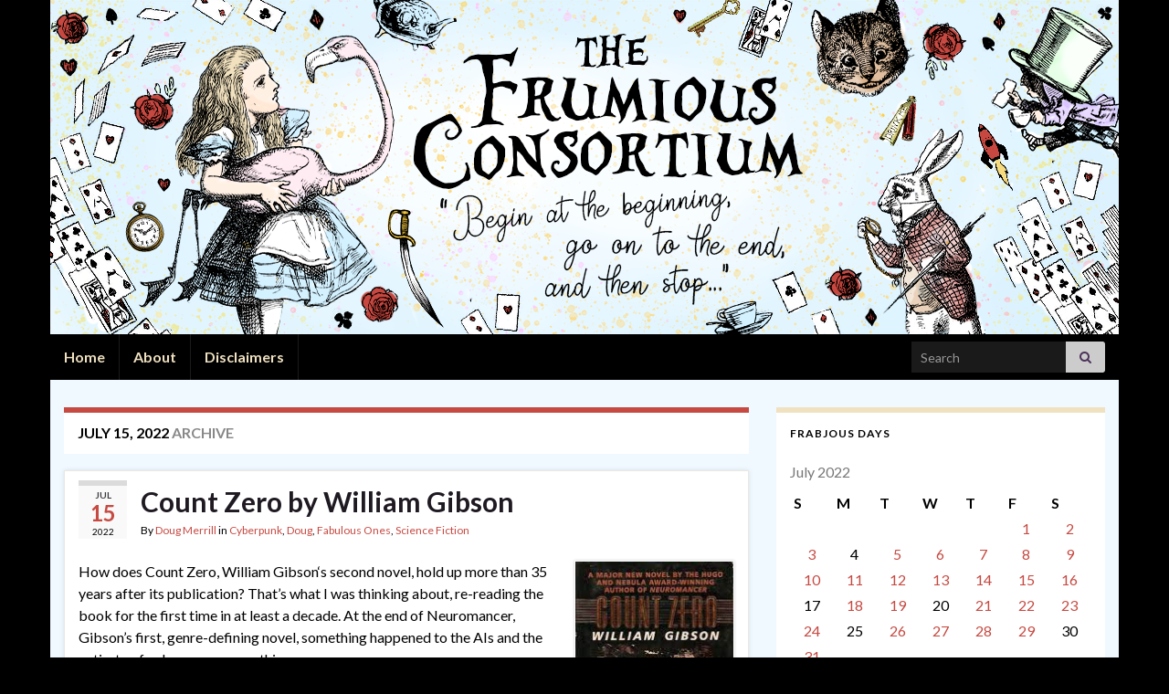

--- FILE ---
content_type: text/html; charset=UTF-8
request_url: https://www.thefrumiousconsortium.net/2022/07/15/
body_size: 20335
content:
<!DOCTYPE html><!--[if IE 7]>
<html class="ie ie7" lang="en-US">
<![endif]-->
<!--[if IE 8]>
<html class="ie ie8" lang="en-US">
<![endif]-->
<!--[if !(IE 7) & !(IE 8)]><!-->
<html lang="en-US">
<!--<![endif]-->
    <head>
        <meta charset="UTF-8">
        <meta http-equiv="X-UA-Compatible" content="IE=edge">
        <meta name="viewport" content="width=device-width, initial-scale=1">
        <title>July 15, 2022 &#8211; The Frumious Consortium</title>
<meta name='robots' content='max-image-preview:large' />
<link rel='dns-prefetch' href='//secure.gravatar.com' />
<link rel='dns-prefetch' href='//www.googletagmanager.com' />
<link rel='dns-prefetch' href='//stats.wp.com' />
<link rel='dns-prefetch' href='//v0.wordpress.com' />
<link rel='dns-prefetch' href='//pagead2.googlesyndication.com' />
<link rel='preconnect' href='//c0.wp.com' />
<link rel="alternate" type="application/rss+xml" title="The Frumious Consortium &raquo; Feed" href="https://www.thefrumiousconsortium.net/feed/" />
<link rel="alternate" type="application/rss+xml" title="The Frumious Consortium &raquo; Comments Feed" href="https://www.thefrumiousconsortium.net/comments/feed/" />
<meta name="description" content="The Frumious Consortium archives for July 15th, 2022" />
<meta name="keywords" content="The Frumious Consortium" />
<meta name="robots" content="noindex,noodp,noydir" />
		<!-- This site uses the Google Analytics by ExactMetrics plugin v8.11.1 - Using Analytics tracking - https://www.exactmetrics.com/ -->
		<!-- Note: ExactMetrics is not currently configured on this site. The site owner needs to authenticate with Google Analytics in the ExactMetrics settings panel. -->
					<!-- No tracking code set -->
				<!-- / Google Analytics by ExactMetrics -->
		<style id='wp-img-auto-sizes-contain-inline-css' type='text/css'>
img:is([sizes=auto i],[sizes^="auto," i]){contain-intrinsic-size:3000px 1500px}
/*# sourceURL=wp-img-auto-sizes-contain-inline-css */
</style>
<style id='wp-emoji-styles-inline-css' type='text/css'>

	img.wp-smiley, img.emoji {
		display: inline !important;
		border: none !important;
		box-shadow: none !important;
		height: 1em !important;
		width: 1em !important;
		margin: 0 0.07em !important;
		vertical-align: -0.1em !important;
		background: none !important;
		padding: 0 !important;
	}
/*# sourceURL=wp-emoji-styles-inline-css */
</style>
<link rel='stylesheet' id='stcr-font-awesome-css' href='https://www.thefrumiousconsortium.net/wp-content/plugins/subscribe-to-comments-reloaded/includes/css/font-awesome.min.css?ver=6.9' type='text/css' media='all' />
<link rel='stylesheet' id='stcr-style-css' href='https://www.thefrumiousconsortium.net/wp-content/plugins/subscribe-to-comments-reloaded/includes/css/stcr-style.css?ver=6.9' type='text/css' media='all' />
<link rel='stylesheet' id='bootstrap-css' href='https://www.thefrumiousconsortium.net/wp-content/themes/graphene/bootstrap/css/bootstrap.min.css?ver=6.9' type='text/css' media='all' />
<link rel='stylesheet' id='font-awesome-css' href='https://www.thefrumiousconsortium.net/wp-content/themes/graphene/fonts/font-awesome/css/font-awesome.min.css?ver=6.9' type='text/css' media='all' />
<link rel='stylesheet' id='graphene-css' href='https://www.thefrumiousconsortium.net/wp-content/themes/graphene/style.css?ver=2.9' type='text/css' media='screen' />
<link rel='stylesheet' id='graphene-responsive-css' href='https://www.thefrumiousconsortium.net/wp-content/themes/graphene/responsive.css?ver=2.9' type='text/css' media='all' />
<link rel='stylesheet' id='graphene-blocks-css' href='https://www.thefrumiousconsortium.net/wp-content/themes/graphene/blocks.css?ver=2.9' type='text/css' media='all' />
<link rel='stylesheet' id='sharedaddy-css' href='https://c0.wp.com/p/jetpack/15.4/modules/sharedaddy/sharing.css' type='text/css' media='all' />
<link rel='stylesheet' id='social-logos-css' href='https://c0.wp.com/p/jetpack/15.4/_inc/social-logos/social-logos.min.css' type='text/css' media='all' />
<script type="text/javascript" src="https://c0.wp.com/c/6.9/wp-includes/js/jquery/jquery.min.js" id="jquery-core-js"></script>
<script type="text/javascript" src="https://c0.wp.com/c/6.9/wp-includes/js/jquery/jquery-migrate.min.js" id="jquery-migrate-js"></script>
<script defer type="text/javascript" src="https://www.thefrumiousconsortium.net/wp-content/themes/graphene/bootstrap/js/bootstrap.min.js?ver=2.9" id="bootstrap-js"></script>
<script defer type="text/javascript" src="https://www.thefrumiousconsortium.net/wp-content/themes/graphene/js/bootstrap-hover-dropdown/bootstrap-hover-dropdown.min.js?ver=2.9" id="bootstrap-hover-dropdown-js"></script>
<script defer type="text/javascript" src="https://www.thefrumiousconsortium.net/wp-content/themes/graphene/js/bootstrap-submenu/bootstrap-submenu.min.js?ver=2.9" id="bootstrap-submenu-js"></script>
<script defer type="text/javascript" src="https://www.thefrumiousconsortium.net/wp-content/themes/graphene/js/jquery.infinitescroll.min.js?ver=2.9" id="infinite-scroll-js"></script>
<script type="text/javascript" id="graphene-js-extra">
/* <![CDATA[ */
var grapheneJS = {"siteurl":"https://www.thefrumiousconsortium.net","ajaxurl":"https://www.thefrumiousconsortium.net/wp-admin/admin-ajax.php","templateUrl":"https://www.thefrumiousconsortium.net/wp-content/themes/graphene","isSingular":"","enableStickyMenu":"1","shouldShowComments":"1","commentsOrder":"newest","sliderDisable":"1","sliderInterval":"7000","infScrollBtnLbl":"Load more","infScrollOn":"","infScrollCommentsOn":"","totalPosts":"1","postsPerPage":"10","isPageNavi":"","infScrollMsgText":"Fetching window.grapheneInfScrollItemsPerPage of window.grapheneInfScrollItemsLeft items left ...","infScrollMsgTextPlural":"Fetching window.grapheneInfScrollItemsPerPage of window.grapheneInfScrollItemsLeft items left ...","infScrollFinishedText":"All loaded!","commentsPerPage":"50","totalComments":"0","infScrollCommentsMsg":"Fetching window.grapheneInfScrollCommentsPerPage of window.grapheneInfScrollCommentsLeft comments left ...","infScrollCommentsMsgPlural":"Fetching window.grapheneInfScrollCommentsPerPage of window.grapheneInfScrollCommentsLeft comments left ...","infScrollCommentsFinishedMsg":"All comments loaded!","disableLiveSearch":"1","txtNoResult":"No result found.","isMasonry":""};
//# sourceURL=graphene-js-extra
/* ]]> */
</script>
<script defer type="text/javascript" src="https://www.thefrumiousconsortium.net/wp-content/themes/graphene/js/graphene.js?ver=2.9" id="graphene-js"></script>

<!-- Google tag (gtag.js) snippet added by Site Kit -->
<!-- Google Analytics snippet added by Site Kit -->
<script type="text/javascript" src="https://www.googletagmanager.com/gtag/js?id=GT-P3H3WG88" id="google_gtagjs-js" async></script>
<script type="text/javascript" id="google_gtagjs-js-after">
/* <![CDATA[ */
window.dataLayer = window.dataLayer || [];function gtag(){dataLayer.push(arguments);}
gtag("set","linker",{"domains":["www.thefrumiousconsortium.net"]});
gtag("js", new Date());
gtag("set", "developer_id.dZTNiMT", true);
gtag("config", "GT-P3H3WG88");
 window._googlesitekit = window._googlesitekit || {}; window._googlesitekit.throttledEvents = []; window._googlesitekit.gtagEvent = (name, data) => { var key = JSON.stringify( { name, data } ); if ( !! window._googlesitekit.throttledEvents[ key ] ) { return; } window._googlesitekit.throttledEvents[ key ] = true; setTimeout( () => { delete window._googlesitekit.throttledEvents[ key ]; }, 5 ); gtag( "event", name, { ...data, event_source: "site-kit" } ); }; 
//# sourceURL=google_gtagjs-js-after
/* ]]> */
</script>
<link rel="https://api.w.org/" href="https://www.thefrumiousconsortium.net/wp-json/" /><link rel="EditURI" type="application/rsd+xml" title="RSD" href="https://www.thefrumiousconsortium.net/xmlrpc.php?rsd" />
<meta name="generator" content="WordPress 6.9" />
<meta name="generator" content="Site Kit by Google 1.171.0" />	<style>img#wpstats{display:none}</style>
				<script>
		   WebFontConfig = {
		      google: { 
		      	families: ["Lato:400,400i,700,700i&display=swap"]		      }
		   };

		   (function(d) {
		      var wf = d.createElement('script'), s = d.scripts[0];
		      wf.src = 'https://ajax.googleapis.com/ajax/libs/webfont/1.6.26/webfont.js';
		      wf.async = true;
		      s.parentNode.insertBefore(wf, s);
		   })(document);
		</script>
	<style type="text/css">
.top-bar{background-color:#f0e1c0} .top-bar .searchform .btn-default, .top-bar #top_search .searchform .btn-default{color:#f0e1c0}.top-bar, .top-bar input{color:#c64a42} .top-bar .searchform .btn-default, .top-bar #top_search .searchform .btn-default{background:#c64a42}.top-bar a, .top-bar a:hover {color:#c64a42}.navbar {background: #000000} @media only screen and (max-width: 768px){ #mega-menu-wrap-Header-Menu .mega-menu-toggle + #mega-menu-Header-Menu {background: #000000} }.navbar-inverse .nav > li > a, #mega-menu-wrap-Header-Menu #mega-menu-Header-Menu > li.mega-menu-item > a.mega-menu-link, .navbar #top_search .searchform input {color: #f0e1c0}.navbar #header-menu-wrap .navbar-nav>.active>a, .navbar #header-menu-wrap .navbar-nav>.active>a:focus, .navbar #header-menu-wrap .navbar-nav>.active>a:hover, .navbar #header-menu-wrap .navbar-nav>.open>a, .navbar #header-menu-wrap .navbar-nav>.open>a:focus, .navbar #header-menu-wrap .navbar-nav>.open>a:hover, .navbar #header-menu-wrap .navbar-nav>.current-menu-item>a, .navbar #header-menu-wrap .navbar-nav>.current-menu-item>a:hover, .navbar #header-menu-wrap .navbar-nav>.current-menu-item>a:focus, .navbar #header-menu-wrap .navbar-nav>.current-menu-ancestor>a, .navbar #header-menu-wrap .navbar-nav>.current-menu-ancestor>a:hover, .navbar #header-menu-wrap .navbar-nav>.current-menu-ancestor>a:focus, .navbar #header-menu-wrap .navbar-nav>li>a:focus, .navbar #header-menu-wrap .navbar-nav>li>a:hover, #header-menu-wrap #mega-menu-wrap-Header-Menu #mega-menu-Header-Menu li.mega-current-menu-item, #header-menu-wrap #mega-menu-wrap-Header-Menu #mega-menu-Header-Menu > li.mega-menu-item > a.mega-menu-link:hover, #header-menu-wrap #mega-menu-wrap-Header-Menu #mega-menu-Header-Menu > li.mega-toggle-on > a.mega-menu-link, #header-menu-wrap #mega-menu-wrap-Header-Menu #mega-menu-Header-Menu > li.mega-current-menu-item > a.mega-menu-link {color: #f0e1c0}.navbar #header-menu-wrap .nav ul li a, .navbar #header-menu-wrap .nav ul li a {color: #f0e1c0}.navbar #header-menu-wrap .nav .dropdown-menu li:hover > a, .navbar #header-menu-wrap .nav .dropdown-menu li.current-menu-item > a, .navbar #header-menu-wrap .nav .dropdown-menu li.current-menu-ancestor > a {color: #f0e1c0}#content, body > .container > .panel-layout, #header {background-color: #eff9ff}.entry-footer {border-color: #c64a42}body, blockquote p {color: #000000}a, .post .date .day, .pagination>li>a, .pagination>li>a:hover, .pagination>li>span, #comments > h4.current a, #comments > h4.current a .fa, .post-nav-top p, .post-nav-top a, .autocomplete-suggestions strong {color: #c64a42}a:focus, a:hover, .post-nav-top a:hover {color: #c9891a}.sticky {border-color: #d3fae5}.sidebar .sidebar-wrap {background-color: #ffffff; border-color: #f0e1c0}.sidebar ul li {border-color: #f0e1c0}.carousel.style-card {color: #f0e1c0}.carousel.style-card a {color: #c64a42}.btn, .btn:focus, .btn:hover, .btn a, .Button, .colour-preview .button, input[type="submit"], button[type="submit"], #commentform #submit, .wpsc_buy_button, #back-to-top, .wp-block-button .wp-block-button__link:not(.has-background) {background: #c64a42; color: #f0e1c0} .wp-block-button.is-style-outline .wp-block-button__link {background:transparent; border-color: #c64a42}.btn.btn-outline, .btn.btn-outline:hover {color: #c64a42;border-color: #c64a42}.label-primary, .pagination>.active>a, .pagination>.active>a:focus, .pagination>.active>a:hover, .pagination>.active>span, .pagination>.active>span:focus, .pagination>.active>span:hover, .list-group-item.parent, .list-group-item.parent:focus, .list-group-item.parent:hover {background: #c64a42; border-color: #c64a42; color: #f0e1c0}.post-nav-top, .archive-title, .page-title, .term-desc, .breadcrumb {background-color: #ffffff; border-color: #c64a42}.archive-title span {color: #000000}#comments .comment, #comments .pingback, #comments .trackback {background-color: #ffffff; border-color: #ffcf46; box-shadow: 0 0 3px #f0e1c0; box-shadow: 0 0 3px rgba(240,225,192,0.05); color: #000000}#comments ol.children li.bypostauthor, #comments li.bypostauthor.comment {border-color: #c64a42}#footer, .graphene-footer{background-color:#000000;color:#f0e1c0}#sidebar_bottom {background:#c64a42;border-color:#eeeeee}#sidebar_bottom {color:#000000}#sidebar_bottom a, #sidebar_bottom a:visited {color:#c64a42}body{background-image:none}.header_title, .header_title a, .header_title a:visited, .header_title a:hover, .header_desc {color:#blank}.entry-content, .sidebar, .comment-entry{ color:#000000; }.carousel, .carousel .item{height:400px}@media (max-width: 991px) {.carousel, .carousel .item{height:250px}}#header{max-height:366px}
</style>

<!-- Google AdSense meta tags added by Site Kit -->
<meta name="google-adsense-platform-account" content="ca-host-pub-2644536267352236">
<meta name="google-adsense-platform-domain" content="sitekit.withgoogle.com">
<!-- End Google AdSense meta tags added by Site Kit -->
<style type="text/css" id="custom-background-css">
body.custom-background { background-color: #000000; }
</style>
	<style class="wpcode-css-snippet"><script async src="https://pagead2.googlesyndication.com/pagead/js/adsbygoogle.js?client=ca-pub-4737893595595524"
     crossorigin="anonymous"></script></style>
<!-- Google AdSense snippet added by Site Kit -->
<script type="text/javascript" async="async" src="https://pagead2.googlesyndication.com/pagead/js/adsbygoogle.js?client=ca-pub-4737893595595524&amp;host=ca-host-pub-2644536267352236" crossorigin="anonymous"></script>

<!-- End Google AdSense snippet added by Site Kit -->

<!-- Jetpack Open Graph Tags -->
<meta property="og:type" content="website" />
<meta property="og:title" content="July 15, 2022 &#8211; The Frumious Consortium" />
<meta property="og:site_name" content="The Frumious Consortium" />
<meta property="og:image" content="https://s0.wp.com/i/blank.jpg" />
<meta property="og:image:width" content="200" />
<meta property="og:image:height" content="200" />
<meta property="og:image:alt" content="" />
<meta property="og:locale" content="en_US" />
<meta name="twitter:site" content="@thefrumiousones" />

<!-- End Jetpack Open Graph Tags -->
		<style type="text/css" id="wp-custom-css">
			#header-menu-wrap {
	display: none;
}/*
You can add your own CSS here.

Click the help icon above to learn more.
*/
blockquote {
  background: #eff9ff;
  border-left: 10px solid #f0e1c0;
  margin: 1.5em 10px;
  padding: 0.5em 10px;
  quotes: "\201C""\201D""\2018""\2019";
}
blockquote:before {
  color: #c64a42;
  content: open-quote;
  font-size: 4em;
  line-height: 0.1em;
  margin-right: 0.25em;
  vertical-align: -0.4em;
}
blockquote p {
  display: inline;
	font-size: 16px;
   line-height: normal;

}
/* change color of drop shadow around content */
/* .boxed-wrapper { box-shadow: #d3fae5; } */		</style>
		    <link rel='stylesheet' id='jetpack-authors-widget-css' href='https://c0.wp.com/p/jetpack/15.4/modules/widgets/authors/style.css' type='text/css' media='all' />
</head>
    <body class="archive date custom-background wp-embed-responsive wp-theme-graphene layout-boxed two_col_left two-columns unequal-content-bgs">
        
        <div class="container boxed-wrapper">
            
            

            <div id="header" class="row">

                <img src="https://www.thefrumiousconsortium.net/wp-content/uploads/2021/06/cropped-2021.6.25_Banner_v3-1170x366.png" alt="cropped-2021.6.25_Banner_v3.png" title="cropped-2021.6.25_Banner_v3.png" width="1170" height="366" />                
                                    <a href="https://www.thefrumiousconsortium.net" id="header_img_link" title="Go back to the front page">&nbsp;</a>                            </div>


                        <nav class="navbar row navbar-inverse">

                <div class="navbar-header align-center">
                		                    <button type="button" class="navbar-toggle collapsed" data-toggle="collapse" data-target="#header-menu-wrap, #secondary-menu-wrap">
	                        <span class="sr-only">Toggle navigation</span>
	                        <span class="icon-bar"></span>
	                        <span class="icon-bar"></span>
	                        <span class="icon-bar"></span>
	                    </button>
                	                    
                    
                                            <p class="header_title mobile-only">
                            <a href="https://www.thefrumiousconsortium.net" title="Go back to the front page">                                The Frumious Consortium                            </a>                        </p>
                    
                                            
                                    </div>

                                    <div class="collapse navbar-collapse" id="header-menu-wrap">

            			<ul class="nav navbar-nav flip"><li ><a href="https://www.thefrumiousconsortium.net/">Home</a></li><li class="menu-item menu-item-6"><a href="https://www.thefrumiousconsortium.net/about/" >About</a></li><li class="menu-item menu-item-919"><a href="https://www.thefrumiousconsortium.net/disclaimers/" >Disclaimers</a></li></ul>                        
            			                            <div id="top_search" class="navbar-form navbar-right">
                                <form class="searchform" method="get" action="https://www.thefrumiousconsortium.net">
	<div class="input-group">
		<div class="form-group live-search-input">
			<label for="s" class="screen-reader-text">Search for:</label>
		    <input type="text" id="s" name="s" class="form-control" placeholder="Search">
		    		</div>
	    <span class="input-group-btn">
	    	<button class="btn btn-default" type="submit"><i class="fa fa-search"></i></button>
	    </span>
    </div>
    </form>                                                            </div>
                                                
                                            </div>
                
                                    
                            </nav>

            
            <div id="content" class="clearfix hfeed row">
                
                    
                                        
                    <div id="content-main" class="clearfix content-main col-md-8">
                    

    <h1 class="page-title archive-title">
                    <span>July 15, 2022</span> archive            </h1>
    
    <div class="entries-wrapper">	
        
                

<div id="post-8189" class="clearfix post post-8189 type-post status-publish format-standard hentry category-cyberpunk category-doug category-fabulous-ones category-science-fiction tag-cyberpunk tag-doug tag-fabulous-ones tag-hugo-finalist tag-science-fiction tag-william-gibson item-wrap">
		
	<div class="entry clearfix">
    
    			    	<div class="post-date date alpha with-year">
            <p class="default_date">
            	<span class="month">Jul</span>
                <span class="day">15</span>
                	                <span class="year">2022</span>
                            </p>
                    </div>
            
		        <h2 class="post-title entry-title">
			<a href="https://www.thefrumiousconsortium.net/2022/07/15/count-zero-by-william-gibson/" rel="bookmark" title="Permalink to Count Zero by William Gibson">
				Count Zero by William Gibson            </a>
			        </h2>
		
					    <ul class="post-meta entry-meta clearfix">
	    		        <li class="byline">
	        	By <span class="author"><a href="https://www.thefrumiousconsortium.net/author/dmerrill/" rel="author">Doug Merrill</a></span><span class="entry-cat"> in <span class="terms"><a class="term term-category term-703" href="https://www.thefrumiousconsortium.net/category/science-fiction/cyberpunk/">Cyberpunk</a>, <a class="term term-category term-18" href="https://www.thefrumiousconsortium.net/category/doug/">Doug</a>, <a class="term term-category term-7" href="https://www.thefrumiousconsortium.net/category/fabulous-ones/">Fabulous Ones</a>, <a class="term term-category term-8" href="https://www.thefrumiousconsortium.net/category/science-fiction/">Science Fiction</a></span></span>	        </li>
	        	        <li class="print-date">
	        	<p class="printonly"><em>July 15, 2022</em></p>	        </li>
	        	    </ul>
    		
				<div class="entry-content clearfix">
			
							<div class="excerpt-thumb"><a href="https://www.thefrumiousconsortium.net/2022/07/15/count-zero-by-william-gibson/"><img width="175" height="289" src="https://www.thefrumiousconsortium.net/wp-content/uploads/2022/07/Count-Zero.jpg" class="attachment-medium size-medium" alt="Count Zero by William Gibson, Ace paperback from 1987" decoding="async" fetchpriority="high" /></a></div>						
			
                				                
								<p>How does Count Zero, William Gibson&#8216;s second novel, hold up more than 35 years after its publication? That&#8217;s what I was thinking about, re-reading the book for the first time in at least a decade. At the end of Neuromancer, Gibson&#8217;s first, genre-defining novel, something happened to the AIs and the entirety of cyberspace, something &hellip; </p>
<p><a class="more-link btn" href="https://www.thefrumiousconsortium.net/2022/07/15/count-zero-by-william-gibson/">Continue reading</a></p>
<div class="sharedaddy sd-sharing-enabled"><div class="robots-nocontent sd-block sd-social sd-social-icon-text sd-sharing"><h3 class="sd-title">Share this:</h3><div class="sd-content"><ul><li><a href="#" class="sharing-anchor sd-button share-more"><span>Share</span></a></li><li class="share-end"></li></ul><div class="sharing-hidden"><div class="inner" style="display: none;"><ul><li class="share-email"><a rel="nofollow noopener noreferrer"
				data-shared="sharing-email-8189"
				class="share-email sd-button share-icon"
				href="mailto:?subject=%5BShared%20Post%5D%20Count%20Zero%20by%20William%20Gibson&#038;body=https%3A%2F%2Fwww.thefrumiousconsortium.net%2F2022%2F07%2F15%2Fcount-zero-by-william-gibson%2F&#038;share=email"
				target="_blank"
				aria-labelledby="sharing-email-8189"
				data-email-share-error-title="Do you have email set up?" data-email-share-error-text="If you&#039;re having problems sharing via email, you might not have email set up for your browser. You may need to create a new email yourself." data-email-share-nonce="7ba2d0be73" data-email-share-track-url="https://www.thefrumiousconsortium.net/2022/07/15/count-zero-by-william-gibson/?share=email">
				<span id="sharing-email-8189" hidden>Click to email a link to a friend (Opens in new window)</span>
				<span>Email</span>
			</a></li><li class="share-print"><a rel="nofollow noopener noreferrer"
				data-shared="sharing-print-8189"
				class="share-print sd-button share-icon"
				href="https://www.thefrumiousconsortium.net/2022/07/15/count-zero-by-william-gibson/?share=print"
				target="_blank"
				aria-labelledby="sharing-print-8189"
				>
				<span id="sharing-print-8189" hidden>Click to print (Opens in new window)</span>
				<span>Print</span>
			</a></li><li class="share-facebook"><a rel="nofollow noopener noreferrer"
				data-shared="sharing-facebook-8189"
				class="share-facebook sd-button share-icon"
				href="https://www.thefrumiousconsortium.net/2022/07/15/count-zero-by-william-gibson/?share=facebook"
				target="_blank"
				aria-labelledby="sharing-facebook-8189"
				>
				<span id="sharing-facebook-8189" hidden>Click to share on Facebook (Opens in new window)</span>
				<span>Facebook</span>
			</a></li><li class="share-bluesky"><a rel="nofollow noopener noreferrer"
				data-shared="sharing-bluesky-8189"
				class="share-bluesky sd-button share-icon"
				href="https://www.thefrumiousconsortium.net/2022/07/15/count-zero-by-william-gibson/?share=bluesky"
				target="_blank"
				aria-labelledby="sharing-bluesky-8189"
				>
				<span id="sharing-bluesky-8189" hidden>Click to share on Bluesky (Opens in new window)</span>
				<span>Bluesky</span>
			</a></li><li class="share-tumblr"><a rel="nofollow noopener noreferrer"
				data-shared="sharing-tumblr-8189"
				class="share-tumblr sd-button share-icon"
				href="https://www.thefrumiousconsortium.net/2022/07/15/count-zero-by-william-gibson/?share=tumblr"
				target="_blank"
				aria-labelledby="sharing-tumblr-8189"
				>
				<span id="sharing-tumblr-8189" hidden>Click to share on Tumblr (Opens in new window)</span>
				<span>Tumblr</span>
			</a></li><li class="share-reddit"><a rel="nofollow noopener noreferrer"
				data-shared="sharing-reddit-8189"
				class="share-reddit sd-button share-icon"
				href="https://www.thefrumiousconsortium.net/2022/07/15/count-zero-by-william-gibson/?share=reddit"
				target="_blank"
				aria-labelledby="sharing-reddit-8189"
				>
				<span id="sharing-reddit-8189" hidden>Click to share on Reddit (Opens in new window)</span>
				<span>Reddit</span>
			</a></li><li class="share-linkedin"><a rel="nofollow noopener noreferrer"
				data-shared="sharing-linkedin-8189"
				class="share-linkedin sd-button share-icon"
				href="https://www.thefrumiousconsortium.net/2022/07/15/count-zero-by-william-gibson/?share=linkedin"
				target="_blank"
				aria-labelledby="sharing-linkedin-8189"
				>
				<span id="sharing-linkedin-8189" hidden>Click to share on LinkedIn (Opens in new window)</span>
				<span>LinkedIn</span>
			</a></li><li class="share-pinterest"><a rel="nofollow noopener noreferrer"
				data-shared="sharing-pinterest-8189"
				class="share-pinterest sd-button share-icon"
				href="https://www.thefrumiousconsortium.net/2022/07/15/count-zero-by-william-gibson/?share=pinterest"
				target="_blank"
				aria-labelledby="sharing-pinterest-8189"
				>
				<span id="sharing-pinterest-8189" hidden>Click to share on Pinterest (Opens in new window)</span>
				<span>Pinterest</span>
			</a></li><li class="share-pocket"><a rel="nofollow noopener noreferrer"
				data-shared="sharing-pocket-8189"
				class="share-pocket sd-button share-icon"
				href="https://www.thefrumiousconsortium.net/2022/07/15/count-zero-by-william-gibson/?share=pocket"
				target="_blank"
				aria-labelledby="sharing-pocket-8189"
				>
				<span id="sharing-pocket-8189" hidden>Click to share on Pocket (Opens in new window)</span>
				<span>Pocket</span>
			</a></li><li class="share-end"></li></ul></div></div></div></div></div>
						
						
						
		</div>
		
			    <ul class="entry-footer">
	    		        <li class="post-tags col-sm-8"><i class="fa fa-tags" title="Tags"></i> <span class="terms"><a class="term term-tagpost_tag term-125" href="https://www.thefrumiousconsortium.net/tag/cyberpunk/">Cyberpunk</a>, <a class="term term-tagpost_tag term-857" href="https://www.thefrumiousconsortium.net/tag/doug/">Doug</a>, <a class="term term-tagpost_tag term-853" href="https://www.thefrumiousconsortium.net/tag/fabulous-ones/">Fabulous Ones</a>, <a class="term term-tagpost_tag term-1066" href="https://www.thefrumiousconsortium.net/tag/hugo-finalist/">Hugo Finalist</a>, <a class="term term-tagpost_tag term-854" href="https://www.thefrumiousconsortium.net/tag/science-fiction/">Science Fiction</a>, <a class="term term-tagpost_tag term-124" href="https://www.thefrumiousconsortium.net/tag/william-gibson/">William Gibson</a></span></li>
	        	        <li class="comment-link col-sm-4"><i class="fa fa-comments"></i> <a href="https://www.thefrumiousconsortium.net/2022/07/15/count-zero-by-william-gibson/#respond">Leave comment</a></li>
	        	    </ul>
    	</div>
</div>

 <p class="printonly"><span class="printonly url"><strong>Permanent link to this article: </strong><span>https://www.thefrumiousconsortium.net/2022/07/15/count-zero-by-william-gibson/</span></span></p>

    </div>
    
    
  

                </div><!-- #content-main -->
        
            
<div id="sidebar1" class="sidebar sidebar-right widget-area col-md-4">

	
    <div id="calendar-2" class="sidebar-wrap widget_calendar"><h2 class="widget-title">Frabjous Days</h2><div id="calendar_wrap" class="calendar_wrap"><table id="wp-calendar" class="wp-calendar-table">
	<caption>July 2022</caption>
	<thead>
	<tr>
		<th scope="col" aria-label="Sunday">S</th>
		<th scope="col" aria-label="Monday">M</th>
		<th scope="col" aria-label="Tuesday">T</th>
		<th scope="col" aria-label="Wednesday">W</th>
		<th scope="col" aria-label="Thursday">T</th>
		<th scope="col" aria-label="Friday">F</th>
		<th scope="col" aria-label="Saturday">S</th>
	</tr>
	</thead>
	<tbody>
	<tr>
		<td colspan="5" class="pad">&nbsp;</td><td><a href="https://www.thefrumiousconsortium.net/2022/07/01/" aria-label="Posts published on July 1, 2022">1</a></td><td><a href="https://www.thefrumiousconsortium.net/2022/07/02/" aria-label="Posts published on July 2, 2022">2</a></td>
	</tr>
	<tr>
		<td><a href="https://www.thefrumiousconsortium.net/2022/07/03/" aria-label="Posts published on July 3, 2022">3</a></td><td>4</td><td><a href="https://www.thefrumiousconsortium.net/2022/07/05/" aria-label="Posts published on July 5, 2022">5</a></td><td><a href="https://www.thefrumiousconsortium.net/2022/07/06/" aria-label="Posts published on July 6, 2022">6</a></td><td><a href="https://www.thefrumiousconsortium.net/2022/07/07/" aria-label="Posts published on July 7, 2022">7</a></td><td><a href="https://www.thefrumiousconsortium.net/2022/07/08/" aria-label="Posts published on July 8, 2022">8</a></td><td><a href="https://www.thefrumiousconsortium.net/2022/07/09/" aria-label="Posts published on July 9, 2022">9</a></td>
	</tr>
	<tr>
		<td><a href="https://www.thefrumiousconsortium.net/2022/07/10/" aria-label="Posts published on July 10, 2022">10</a></td><td><a href="https://www.thefrumiousconsortium.net/2022/07/11/" aria-label="Posts published on July 11, 2022">11</a></td><td><a href="https://www.thefrumiousconsortium.net/2022/07/12/" aria-label="Posts published on July 12, 2022">12</a></td><td><a href="https://www.thefrumiousconsortium.net/2022/07/13/" aria-label="Posts published on July 13, 2022">13</a></td><td><a href="https://www.thefrumiousconsortium.net/2022/07/14/" aria-label="Posts published on July 14, 2022">14</a></td><td><a href="https://www.thefrumiousconsortium.net/2022/07/15/" aria-label="Posts published on July 15, 2022">15</a></td><td><a href="https://www.thefrumiousconsortium.net/2022/07/16/" aria-label="Posts published on July 16, 2022">16</a></td>
	</tr>
	<tr>
		<td>17</td><td><a href="https://www.thefrumiousconsortium.net/2022/07/18/" aria-label="Posts published on July 18, 2022">18</a></td><td><a href="https://www.thefrumiousconsortium.net/2022/07/19/" aria-label="Posts published on July 19, 2022">19</a></td><td>20</td><td><a href="https://www.thefrumiousconsortium.net/2022/07/21/" aria-label="Posts published on July 21, 2022">21</a></td><td><a href="https://www.thefrumiousconsortium.net/2022/07/22/" aria-label="Posts published on July 22, 2022">22</a></td><td><a href="https://www.thefrumiousconsortium.net/2022/07/23/" aria-label="Posts published on July 23, 2022">23</a></td>
	</tr>
	<tr>
		<td><a href="https://www.thefrumiousconsortium.net/2022/07/24/" aria-label="Posts published on July 24, 2022">24</a></td><td>25</td><td><a href="https://www.thefrumiousconsortium.net/2022/07/26/" aria-label="Posts published on July 26, 2022">26</a></td><td><a href="https://www.thefrumiousconsortium.net/2022/07/27/" aria-label="Posts published on July 27, 2022">27</a></td><td><a href="https://www.thefrumiousconsortium.net/2022/07/28/" aria-label="Posts published on July 28, 2022">28</a></td><td><a href="https://www.thefrumiousconsortium.net/2022/07/29/" aria-label="Posts published on July 29, 2022">29</a></td><td>30</td>
	</tr>
	<tr>
		<td><a href="https://www.thefrumiousconsortium.net/2022/07/31/" aria-label="Posts published on July 31, 2022">31</a></td>
		<td class="pad" colspan="6">&nbsp;</td>
	</tr>
	</tbody>
	</table><nav aria-label="Previous and next months" class="wp-calendar-nav">
		<span class="wp-calendar-nav-prev"><a href="https://www.thefrumiousconsortium.net/2022/06/">&laquo; Jun</a></span>
		<span class="pad">&nbsp;</span>
		<span class="wp-calendar-nav-next"><a href="https://www.thefrumiousconsortium.net/2022/08/">Aug &raquo;</a></span>
	</nav></div></div>
		<div id="recent-posts-2" class="sidebar-wrap widget_recent_entries">
		<h2 class="widget-title">Recent Posts</h2>
		<ul>
											<li>
					<a href="https://www.thefrumiousconsortium.net/2026/02/02/the-aftermyth-by-tracy-wolff/">The Aftermyth by Tracy Wolff</a>
											<span class="post-date">February 2, 2026</span>
									</li>
											<li>
					<a href="https://www.thefrumiousconsortium.net/2026/02/01/what-stalks-the-deep-by-t-kingfisher/">What Stalks the Deep by T. Kingfisher</a>
											<span class="post-date">February 1, 2026</span>
									</li>
											<li>
					<a href="https://www.thefrumiousconsortium.net/2026/01/31/a-brief-visit-to-dnfland/">A Brief Visit to DNFland</a>
											<span class="post-date">January 31, 2026</span>
									</li>
											<li>
					<a href="https://www.thefrumiousconsortium.net/2026/01/29/tantalizing-tales-january-2026-part-five/">Tantalizing Tales — January 2026 — Part Five</a>
											<span class="post-date">January 29, 2026</span>
									</li>
											<li>
					<a href="https://www.thefrumiousconsortium.net/2026/01/28/murder-before-i-do-by-rosie-a-point-and-charles-timmerman/">Murder Before I Do by Rosie A Point and Charles Timmerman</a>
											<span class="post-date">January 28, 2026</span>
									</li>
											<li>
					<a href="https://www.thefrumiousconsortium.net/2026/01/27/initial-condition-by-ian-domowitz-excerpt/">Initial Condition by Ian Domowitz (EXCERPT)</a>
											<span class="post-date">January 27, 2026</span>
									</li>
											<li>
					<a href="https://www.thefrumiousconsortium.net/2026/01/26/precious-metal-by-darcy-van-poelgeest-ian-bertram/">Precious Metal by Darcy Van Poelgeest &#038; Ian Bertram</a>
											<span class="post-date">January 26, 2026</span>
									</li>
											<li>
					<a href="https://www.thefrumiousconsortium.net/2026/01/23/tantalizing-tales-january-2026-part-four/">Tantalizing Tales — January 2026 — Part Four</a>
											<span class="post-date">January 23, 2026</span>
									</li>
											<li>
					<a href="https://www.thefrumiousconsortium.net/2026/01/22/wandering-souls-and-other-stories-by-philip-caputo/">Wandering Souls and other stories by Philip Caputo</a>
											<span class="post-date">January 22, 2026</span>
									</li>
											<li>
					<a href="https://www.thefrumiousconsortium.net/2026/01/21/pig-wife-by-abbey-luck/">Pig Wife by Abbey Luck</a>
											<span class="post-date">January 21, 2026</span>
									</li>
					</ul>

		</div><div id="authors-3" class="sidebar-wrap widget_authors"><h2 class="widget-title">Contributors</h2><ul><li><a href="https://www.thefrumiousconsortium.net/author/asingh/"> <img alt='1' src='https://secure.gravatar.com/avatar/e67b78abee12664a50da0ebb0db4d5e459b2b6b4a83f49709496c0cdb4b8c164?s=48&#038;d=identicon&#038;r=g' srcset='https://secure.gravatar.com/avatar/e67b78abee12664a50da0ebb0db4d5e459b2b6b4a83f49709496c0cdb4b8c164?s=96&#038;d=identicon&#038;r=g 2x' class='avatar avatar-48 photo' height='48' width='48' loading='lazy' decoding='async'/> <strong>Al Singh</strong></a><ul><li><a href="https://www.thefrumiousconsortium.net/2015/01/01/theogony-works-and-days-shield-by-hesiod/" title="Theogony / Works and Days / Shield by Hesiod">Theogony / Works and Days / Shield by Hesiod</a></li><li><a href="https://www.thefrumiousconsortium.net/2014/12/31/a-history-of-britain-volume-ii-the-wars-of-the-british-1603-1776-by-simon-schama/" title="A History of Britain Volume II: The Wars of the British 1603-1776 by Simon Schama">A History of Britain Volume II: The Wars of the British 1603-1776 by Simon Schama</a></li><li><a href="https://www.thefrumiousconsortium.net/2014/12/28/the-republic-by-plato/" title="The Republic by Plato">The Republic by Plato</a></li><li><a href="https://www.thefrumiousconsortium.net/2014/12/27/much-ado-about-nothing-by-william-shakespeare/" title="Much Ado About Nothing by William Shakespeare">Much Ado About Nothing by William Shakespeare</a></li><li><a href="https://www.thefrumiousconsortium.net/2014/12/27/the-epic-of-gilgamesh/" title="The Epic of Gilgamesh">The Epic of Gilgamesh</a></li></ul></li><li><a href="https://www.thefrumiousconsortium.net/author/dmerrill/"> <img alt='1' src='https://secure.gravatar.com/avatar/44de7ec4b21ce69cfbf129f0714a8a15d83fe8605ac361be41f616cb71c0d3cd?s=48&#038;d=identicon&#038;r=g' srcset='https://secure.gravatar.com/avatar/44de7ec4b21ce69cfbf129f0714a8a15d83fe8605ac361be41f616cb71c0d3cd?s=96&#038;d=identicon&#038;r=g 2x' class='avatar avatar-48 photo' height='48' width='48' loading='lazy' decoding='async'/> <strong>Doug Merrill</strong></a><ul><li><a href="https://www.thefrumiousconsortium.net/2026/02/01/what-stalks-the-deep-by-t-kingfisher/" title="What Stalks the Deep by T. Kingfisher">What Stalks the Deep by T. Kingfisher</a></li><li><a href="https://www.thefrumiousconsortium.net/2026/01/31/a-brief-visit-to-dnfland/" title="A Brief Visit to DNFland">A Brief Visit to DNFland</a></li><li><a href="https://www.thefrumiousconsortium.net/2026/01/18/a-plague-of-angels-by-p-f-chisholm/" title="A Plague of Angels by P.F. Chisholm">A Plague of Angels by P.F. Chisholm</a></li><li><a href="https://www.thefrumiousconsortium.net/2026/01/04/taking-stock-of-2025/" title="Taking Stock of 2025">Taking Stock of 2025</a></li><li><a href="https://www.thefrumiousconsortium.net/2025/12/28/two-from-the-singing-hills-cycle-by-nghi-vo/" title="Two From the Singing Hills Cycle by Nghi Vo">Two From the Singing Hills Cycle by Nghi Vo</a></li></ul></li><li><a href="https://www.thefrumiousconsortium.net/author/dsheridan/"> <img alt='1' src='https://secure.gravatar.com/avatar/ae54f39239381fd3eb8ffd278b4bd653c02d3017b9e385c3383752c597f07d85?s=48&#038;d=identicon&#038;r=g' srcset='https://secure.gravatar.com/avatar/ae54f39239381fd3eb8ffd278b4bd653c02d3017b9e385c3383752c597f07d85?s=96&#038;d=identicon&#038;r=g 2x' class='avatar avatar-48 photo' height='48' width='48' loading='lazy' decoding='async'/> <strong>Doreen Sheridan</strong></a><ul><li><a href="https://www.thefrumiousconsortium.net/2026/02/02/the-aftermyth-by-tracy-wolff/" title="The Aftermyth by Tracy Wolff">The Aftermyth by Tracy Wolff</a></li><li><a href="https://www.thefrumiousconsortium.net/2026/01/29/tantalizing-tales-january-2026-part-five/" title="Tantalizing Tales — January 2026 — Part Five">Tantalizing Tales — January 2026 — Part Five</a></li><li><a href="https://www.thefrumiousconsortium.net/2026/01/28/murder-before-i-do-by-rosie-a-point-and-charles-timmerman/" title="Murder Before I Do by Rosie A Point and Charles Timmerman">Murder Before I Do by Rosie A Point and Charles Timmerman</a></li><li><a href="https://www.thefrumiousconsortium.net/2026/01/27/initial-condition-by-ian-domowitz-excerpt/" title="Initial Condition by Ian Domowitz (EXCERPT)">Initial Condition by Ian Domowitz (EXCERPT)</a></li><li><a href="https://www.thefrumiousconsortium.net/2026/01/26/precious-metal-by-darcy-van-poelgeest-ian-bertram/" title="Precious Metal by Darcy Van Poelgeest &#038; Ian Bertram">Precious Metal by Darcy Van Poelgeest &#038; Ian Bertram</a></li></ul></li><li><a href="https://www.thefrumiousconsortium.net/author/emilylauer/"> <img alt='1' src='https://secure.gravatar.com/avatar/3a5be6186c369e6e86b9dd6117afb8efe1238220582e442c0d8ef9368a9d43ee?s=48&#038;d=identicon&#038;r=g' srcset='https://secure.gravatar.com/avatar/3a5be6186c369e6e86b9dd6117afb8efe1238220582e442c0d8ef9368a9d43ee?s=96&#038;d=identicon&#038;r=g 2x' class='avatar avatar-48 photo' height='48' width='48' loading='lazy' decoding='async'/> <strong>Emily Lauer</strong></a><ul><li><a href="https://www.thefrumiousconsortium.net/2026/01/20/upcoming-speculative-fiction-by-beloved-authors/" title="Upcoming Speculative Fiction by Beloved Authors!">Upcoming Speculative Fiction by Beloved Authors!</a></li><li><a href="https://www.thefrumiousconsortium.net/2025/12/29/reading-resolutions-roundtable-2026-edition/" title="Reading Resolutions Roundtable, 2026 edition">Reading Resolutions Roundtable, 2026 edition</a></li><li><a href="https://www.thefrumiousconsortium.net/2025/12/02/house-of-day-house-of-night-by-olga-tokarczuk/" title="House of Day, House of Night by Olga Tokarczuk">House of Day, House of Night by Olga Tokarczuk</a></li><li><a href="https://www.thefrumiousconsortium.net/2025/11/10/turtle-island-foods-and-traditions-of-the-indiginous-peoples-of-north-america/" title="Turtle Island: Foods and Traditions of the Indigenous Peoples of North America">Turtle Island: Foods and Traditions of the Indigenous Peoples of North America</a></li><li><a href="https://www.thefrumiousconsortium.net/2025/09/30/next-up-in-beloved-speculative-series-from-tor/" title="Next Up in Beloved Speculative Series from TOR!">Next Up in Beloved Speculative Series from TOR!</a></li></ul></li><li><a href="https://www.thefrumiousconsortium.net/author/jpitzel/"> <img alt='1' src='https://secure.gravatar.com/avatar/323b54982820a7906910add27f8fdc25151d47cf295495390b91b726fb210dcc?s=48&#038;d=identicon&#038;r=g' srcset='https://secure.gravatar.com/avatar/323b54982820a7906910add27f8fdc25151d47cf295495390b91b726fb210dcc?s=96&#038;d=identicon&#038;r=g 2x' class='avatar avatar-48 photo' height='48' width='48' loading='lazy' decoding='async'/> <strong>John Pitzel</strong></a><ul><li><a href="https://www.thefrumiousconsortium.net/2015/01/02/cold-days-by-jim-butcher/" title="Cold Days by Jim Butcher">Cold Days by Jim Butcher</a></li></ul></li><li><a href="https://www.thefrumiousconsortium.net/author/larsg/"> <img alt='1' src='https://secure.gravatar.com/avatar/945d1274811f09fd31dd9b4c8347eb49c18ef5149e5e0170ea66c530570d5a3a?s=48&#038;d=identicon&#038;r=g' srcset='https://secure.gravatar.com/avatar/945d1274811f09fd31dd9b4c8347eb49c18ef5149e5e0170ea66c530570d5a3a?s=96&#038;d=identicon&#038;r=g 2x' class='avatar avatar-48 photo' height='48' width='48' loading='lazy' decoding='async'/> <strong>Lars N. Goldschlager</strong></a><ul><li><a href="https://www.thefrumiousconsortium.net/2015/05/05/on-basilisk-station-by-david-weber/" title="On Basilisk Station by David Weber">On Basilisk Station by David Weber</a></li><li><a href="https://www.thefrumiousconsortium.net/2015/01/02/never-deal-with-a-dragon-choose-your-enemies-carefully-find-your-own-truth-robert-n-charrette/" title="Never Deal With a Dragon / Choose Your Enemies Carefully / Find Your Own Truth by Robert N. Charrette">Never Deal With a Dragon / Choose Your Enemies Carefully / Find Your Own Truth by Robert N. Charrette</a></li></ul></li><li><a href="https://www.thefrumiousconsortium.net/author/ldavenport/"> <img alt='1' src='https://www.facebook.com/photo.php?fbid=10155451402292685&#038;l=8e6926832e' srcset='https://www.facebook.com/photo.php?fbid=10155451402292685&#038;l=8e6926832e 2x' class='avatar avatar-48 photo avatar-default' height='48' width='48' loading='lazy' decoding='async'/> <strong>L.M. Davenport</strong></a><ul><li><a href="https://www.thefrumiousconsortium.net/2018/12/24/2018-reading-roundup/" title="2018 Reading Roundup">2018 Reading Roundup</a></li><li><a href="https://www.thefrumiousconsortium.net/2018/10/15/the-city-the-city-by-china-mieville/" title="The City &#038; The City by China Miéville">The City &#038; The City by China Miéville</a></li></ul></li><li><a href="https://www.thefrumiousconsortium.net/author/leilers/"> <img alt='1' src='https://secure.gravatar.com/avatar/478c76f01dbcb212cc5af77496edf1b6fce25f411c28925c15eb848f44d2e422?s=48&#038;d=identicon&#038;r=g' srcset='https://secure.gravatar.com/avatar/478c76f01dbcb212cc5af77496edf1b6fce25f411c28925c15eb848f44d2e422?s=96&#038;d=identicon&#038;r=g 2x' class='avatar avatar-48 photo' height='48' width='48' loading='lazy' decoding='async'/> <strong>Laura Eilers</strong></a><ul><li><a href="https://www.thefrumiousconsortium.net/2017/10/29/movie-review-kingsman-the-secret-service/" title="Movie review: Kingsman: The Secret Service">Movie review: Kingsman: The Secret Service</a></li><li><a href="https://www.thefrumiousconsortium.net/2015/12/29/the-boy-meets-girl-massacre-annotated-by-ainslie-hogarth/" title="The Boy Meets Girl Massacre (Annotated) by Ainslie Hogarth">The Boy Meets Girl Massacre (Annotated) by Ainslie Hogarth</a></li><li><a href="https://www.thefrumiousconsortium.net/2015/12/27/a-brief-history-of-seven-killings-by-marlon-james-2/" title="A Brief History of Seven Killings by Marlon James">A Brief History of Seven Killings by Marlon James</a></li><li><a href="https://www.thefrumiousconsortium.net/2015/11/03/an-interview-with-kim-alexander-author-of-the-sand-prince/" title="An Interview with Kim Alexander, author of The Sand Prince">An Interview with Kim Alexander, author of The Sand Prince</a></li><li><a href="https://www.thefrumiousconsortium.net/2015/05/24/seveneves-by-neal-stephenson/" title="Seveneves by Neal Stephenson">Seveneves by Neal Stephenson</a></li></ul></li><li><a href="https://www.thefrumiousconsortium.net/author/professorx/"> <img alt='1' src='https://secure.gravatar.com/avatar/5eb553a2de5955c15988f4eb9d7da4b45c3a4a9d8850b8d85e8bf742e96d0791?s=48&#038;d=identicon&#038;r=g' srcset='https://secure.gravatar.com/avatar/5eb553a2de5955c15988f4eb9d7da4b45c3a4a9d8850b8d85e8bf742e96d0791?s=96&#038;d=identicon&#038;r=g 2x' class='avatar avatar-48 photo' height='48' width='48' loading='lazy' decoding='async'/> <strong>Professor X</strong></a><ul><li><a href="https://www.thefrumiousconsortium.net/2014/09/12/the-chronicles-of-the-black-company-by-glenn-cook/" title="The Chronicles of the Black Company by Glenn Cook">The Chronicles of the Black Company by Glenn Cook</a></li></ul></li><li><a href="https://www.thefrumiousconsortium.net/author/rmaedgen/"> <img alt='1' src='https://secure.gravatar.com/avatar/956d54c5a806908d2d6bf24a4be7aba016816e4fb3922a7a1b0f966b3c1c1f4a?s=48&#038;d=identicon&#038;r=g' srcset='https://secure.gravatar.com/avatar/956d54c5a806908d2d6bf24a4be7aba016816e4fb3922a7a1b0f966b3c1c1f4a?s=96&#038;d=identicon&#038;r=g 2x' class='avatar avatar-48 photo' height='48' width='48' loading='lazy' decoding='async'/> <strong>Robert Maedgen</strong></a><ul><li><a href="https://www.thefrumiousconsortium.net/2016/01/12/the-art-of-travel-by-alain-de-botton/" title="The Art of Travel by Alain de Botton">The Art of Travel by Alain de Botton</a></li><li><a href="https://www.thefrumiousconsortium.net/2015/12/20/from-bauhaus-to-our-house-by-tom-wolfe/" title="From Bauhaus to Our House by Tom Wolfe">From Bauhaus to Our House by Tom Wolfe</a></li></ul></li><li><a href="https://www.thefrumiousconsortium.net/author/sapleanan/"> <img alt='1' src='https://secure.gravatar.com/avatar/eb7962c77aff848c9a93e1a1f57fc8a6d3307d895c1f99b254279c46d870f9ac?s=48&#038;d=identicon&#038;r=g' srcset='https://secure.gravatar.com/avatar/eb7962c77aff848c9a93e1a1f57fc8a6d3307d895c1f99b254279c46d870f9ac?s=96&#038;d=identicon&#038;r=g 2x' class='avatar avatar-48 photo' height='48' width='48' loading='lazy' decoding='async'/> <strong>Sylvere Ap Leanan</strong></a><ul><li><a href="https://www.thefrumiousconsortium.net/2016/09/09/made-you-up-by-francesca-zappia/" title="Made You Up by Francesca Zappia">Made You Up by Francesca Zappia</a></li><li><a href="https://www.thefrumiousconsortium.net/2015/09/21/trust-by-jodi-baker/" title="TRUST by Jodi Baker">TRUST by Jodi Baker</a></li><li><a href="https://www.thefrumiousconsortium.net/2015/03/02/method-1533-by-shannon-kirk/" title="Method 15/33 by Shannon Kirk">Method 15/33 by Shannon Kirk</a></li><li><a href="https://www.thefrumiousconsortium.net/2015/01/11/how-to-train-your-dragon-by-dreamworks-animation/" title="How to Train Your Dragon by DreamWorks Animation">How to Train Your Dragon by DreamWorks Animation</a></li><li><a href="https://www.thefrumiousconsortium.net/2015/01/10/applewood-by-brendan-p-myers/" title="Applewood by Brendan P. Myers">Applewood by Brendan P. Myers</a></li></ul></li><li><a href="https://www.thefrumiousconsortium.net/author/theshire/"> <img alt='1' src='https://secure.gravatar.com/avatar/9aa039da8b0345c5c06664df086a8b547c272f113bbbaae5ad0fc2ec2aa041e4?s=48&#038;d=identicon&#038;r=g' srcset='https://secure.gravatar.com/avatar/9aa039da8b0345c5c06664df086a8b547c272f113bbbaae5ad0fc2ec2aa041e4?s=96&#038;d=identicon&#038;r=g 2x' class='avatar avatar-48 photo' height='48' width='48' loading='lazy' decoding='async'/> <strong>The Shire</strong></a><ul><li><a href="https://www.thefrumiousconsortium.net/2015/04/26/mistborn-the-final-empire-by-brandon-sanderson/" title="Mistborn: The Final Empire by Brandon Sanderson">Mistborn: The Final Empire by Brandon Sanderson</a></li><li><a href="https://www.thefrumiousconsortium.net/2014/12/18/oryx-and-crake-margaret-atwood/" title="Oryx and Crake &#8211; Margaret Atwood">Oryx and Crake &#8211; Margaret Atwood</a></li><li><a href="https://www.thefrumiousconsortium.net/2014/09/12/face-in-the-crowd/" title="Face in the Crowd">Face in the Crowd</a></li><li><a href="https://www.thefrumiousconsortium.net/2014/08/09/stop-saying-vagina/" title="Stop Saying Vagina">Stop Saying Vagina</a></li><li><a href="https://www.thefrumiousconsortium.net/2013/04/28/sexism-in-moffats-dr-who/" title="Sexism in Moffat&#8217;s Dr Who.">Sexism in Moffat&#8217;s Dr Who.</a></li></ul></li></ul></div><div id="categories-2" class="sidebar-wrap widget_categories"><h2 class="widget-title">Categories</h2><form action="https://www.thefrumiousconsortium.net" method="get"><label class="screen-reader-text" for="cat">Categories</label><select  name='cat' id='cat' class='postform'>
	<option value='-1'>Select Category</option>
	<option class="level-0" value="1142">Africa&nbsp;&nbsp;(45)</option>
	<option class="level-0" value="19">Al&nbsp;&nbsp;(121)</option>
	<option class="level-0" value="544">Alternate History&nbsp;&nbsp;(104)</option>
	<option class="level-0" value="734">Animation&nbsp;&nbsp;(4)</option>
	<option class="level-0" value="1045">Art&nbsp;&nbsp;(53)</option>
	<option class="level-0" value="1177">Asia&nbsp;&nbsp;(47)</option>
	<option class="level-0" value="1635">Audiobook&nbsp;&nbsp;(2)</option>
	<option class="level-0" value="443">Auf Deutsch&nbsp;&nbsp;(75)</option>
	<option class="level-0" value="923">Author Interview&nbsp;&nbsp;(29)</option>
	<option class="level-0" value="932">Autobiography&nbsp;&nbsp;(81)</option>
	<option class="level-0" value="403">Biography&nbsp;&nbsp;(55)</option>
	<option class="level-0" value="753">Children&#8217;s&nbsp;&nbsp;(279)</option>
	<option class="level-0" value="627">Coming Attractions&nbsp;&nbsp;(11)</option>
	<option class="level-0" value="1390">Cookbook&nbsp;&nbsp;(15)</option>
	<option class="level-0" value="703">Cyberpunk&nbsp;&nbsp;(8)</option>
	<option class="level-0" value="933">Dance&nbsp;&nbsp;(8)</option>
	<option class="level-0" value="523">Doreen&nbsp;&nbsp;(1,425)</option>
	<option class="level-0" value="18">Doug&nbsp;&nbsp;(766)</option>
	<option class="level-0" value="784">Dystopia&nbsp;&nbsp;(71)</option>
	<option class="level-0" value="185">Eastern Europe&nbsp;&nbsp;(117)</option>
	<option class="level-0" value="2713">Emily&nbsp;&nbsp;(25)</option>
	<option class="level-0" value="1336">England&nbsp;&nbsp;(61)</option>
	<option class="level-0" value="710">Erotica&nbsp;&nbsp;(2)</option>
	<option class="level-0" value="21">Essay&nbsp;&nbsp;(29)</option>
	<option class="level-0" value="3">Excerpt&nbsp;&nbsp;(64)</option>
	<option class="level-0" value="7">Fabulous Ones&nbsp;&nbsp;(162)</option>
	<option class="level-0" value="43">Fantasy&nbsp;&nbsp;(537)</option>
	<option class="level-0" value="330">Feminism&nbsp;&nbsp;(82)</option>
	<option class="level-0" value="934">Fiction&nbsp;&nbsp;(99)</option>
	<option class="level-0" value="1272">From Page to Screen&nbsp;&nbsp;(13)</option>
	<option class="level-0" value="1872">Games&nbsp;&nbsp;(57)</option>
	<option class="level-0" value="482">Gender&nbsp;&nbsp;(19)</option>
	<option class="level-0" value="1">General&nbsp;&nbsp;(105)</option>
	<option class="level-0" value="23">Germany&nbsp;&nbsp;(67)</option>
	<option class="level-0" value="685">Graphic Novels&nbsp;&nbsp;(289)</option>
	<option class="level-0" value="832">Health&nbsp;&nbsp;(14)</option>
	<option class="level-0" value="1396">Historical Fiction&nbsp;&nbsp;(51)</option>
	<option class="level-0" value="5">History&nbsp;&nbsp;(335)</option>
	<option class="level-0" value="34">Horror&nbsp;&nbsp;(191)</option>
	<option class="level-0" value="931">Humor&nbsp;&nbsp;(108)</option>
	<option class="level-0" value="1248">Italy&nbsp;&nbsp;(5)</option>
	<option class="level-0" value="705">John&nbsp;&nbsp;(2)</option>
	<option class="level-0" value="708">Lars&nbsp;&nbsp;(3)</option>
	<option class="level-0" value="20">Laura&nbsp;&nbsp;(36)</option>
	<option class="level-0" value="2148">LGBTQIA+&nbsp;&nbsp;(32)</option>
	<option class="level-0" value="1277">Lily&nbsp;&nbsp;(2)</option>
	<option class="level-0" value="14">Lists&nbsp;&nbsp;(48)</option>
	<option class="level-0" value="169">Literature&nbsp;&nbsp;(125)</option>
	<option class="level-0" value="1452">Magical realism&nbsp;&nbsp;(13)</option>
	<option class="level-0" value="2318">Middle Grade&nbsp;&nbsp;(34)</option>
	<option class="level-0" value="1143">Movie&nbsp;&nbsp;(9)</option>
	<option class="level-0" value="935">Music&nbsp;&nbsp;(18)</option>
	<option class="level-0" value="472">Mystery&nbsp;&nbsp;(201)</option>
	<option class="level-0" value="562">Mythology&nbsp;&nbsp;(72)</option>
	<option class="level-0" value="2095">Native American&nbsp;&nbsp;(10)</option>
	<option class="level-0" value="789">Non-fiction&nbsp;&nbsp;(116)</option>
	<option class="level-0" value="1380">Novella&nbsp;&nbsp;(60)</option>
	<option class="level-0" value="38">Philosophy&nbsp;&nbsp;(39)</option>
	<option class="level-0" value="833">Plays&nbsp;&nbsp;(15)</option>
	<option class="level-0" value="799">Poetry&nbsp;&nbsp;(49)</option>
	<option class="level-0" value="6">Politics&nbsp;&nbsp;(160)</option>
	<option class="level-0" value="632">Post-Apocalypse&nbsp;&nbsp;(23)</option>
	<option class="level-0" value="4">Premature Evaluation&nbsp;&nbsp;(19)</option>
	<option class="level-0" value="2374">Preview&nbsp;&nbsp;(1)</option>
	<option class="level-0" value="488">Professor X&nbsp;&nbsp;(1)</option>
	<option class="level-0" value="92">Psychology&nbsp;&nbsp;(20)</option>
	<option class="level-0" value="487">Race&nbsp;&nbsp;(31)</option>
	<option class="level-0" value="486">Racism&nbsp;&nbsp;(36)</option>
	<option class="level-0" value="9">Reading&nbsp;&nbsp;(13)</option>
	<option class="level-0" value="135">Religion&nbsp;&nbsp;(76)</option>
	<option class="level-0" value="2">Review&nbsp;&nbsp;(117)</option>
	<option class="level-0" value="747">Romance&nbsp;&nbsp;(71)</option>
	<option class="level-0" value="192">Russia&nbsp;&nbsp;(78)</option>
	<option class="level-0" value="1340">Satire&nbsp;&nbsp;(7)</option>
	<option class="level-0" value="136">Science&nbsp;&nbsp;(66)</option>
	<option class="level-0" value="8">Science Fiction&nbsp;&nbsp;(432)</option>
	<option class="level-0" value="1622">Self-Help&nbsp;&nbsp;(17)</option>
	<option class="level-0" value="70">Short Stories&nbsp;&nbsp;(78)</option>
	<option class="level-0" value="442">Short Takes&nbsp;&nbsp;(15)</option>
	<option class="level-0" value="609">Sports&nbsp;&nbsp;(17)</option>
	<option class="level-0" value="452">Stinker&nbsp;&nbsp;(8)</option>
	<option class="level-0" value="730">Sylvere&nbsp;&nbsp;(6)</option>
	<option class="level-0" value="2381">Tantalizing Titles&nbsp;&nbsp;(65)</option>
	<option class="level-0" value="481">Television&nbsp;&nbsp;(28)</option>
	<option class="level-0" value="480">The Shire&nbsp;&nbsp;(6)</option>
	<option class="level-0" value="778">Thriller&nbsp;&nbsp;(85)</option>
	<option class="level-0" value="706">Urban Fantasy&nbsp;&nbsp;(158)</option>
	<option class="level-0" value="1646">Western&nbsp;&nbsp;(9)</option>
	<option class="level-0" value="511">Young Adult&nbsp;&nbsp;(180)</option>
</select>
</form><script type="text/javascript">
/* <![CDATA[ */

( ( dropdownId ) => {
	const dropdown = document.getElementById( dropdownId );
	function onSelectChange() {
		setTimeout( () => {
			if ( 'escape' === dropdown.dataset.lastkey ) {
				return;
			}
			if ( dropdown.value && parseInt( dropdown.value ) > 0 && dropdown instanceof HTMLSelectElement ) {
				dropdown.parentElement.submit();
			}
		}, 250 );
	}
	function onKeyUp( event ) {
		if ( 'Escape' === event.key ) {
			dropdown.dataset.lastkey = 'escape';
		} else {
			delete dropdown.dataset.lastkey;
		}
	}
	function onClick() {
		delete dropdown.dataset.lastkey;
	}
	dropdown.addEventListener( 'keyup', onKeyUp );
	dropdown.addEventListener( 'click', onClick );
	dropdown.addEventListener( 'change', onSelectChange );
})( "cat" );

//# sourceURL=WP_Widget_Categories%3A%3Awidget
/* ]]> */
</script>
</div><div id="tag_cloud-2" class="sidebar-wrap widget_tag_cloud"><h2 class="widget-title">Tag Cloud</h2><div class="tagcloud"><a href="https://www.thefrumiousconsortium.net/tag/al/" class="tag-cloud-link tag-link-858 tag-link-position-1" style="font-size: 13.693333333333pt;" aria-label="Al (179 items)">Al</a>
<a href="https://www.thefrumiousconsortium.net/tag/alternate-history-2/" class="tag-cloud-link tag-link-546 tag-link-position-2" style="font-size: 11.266666666667pt;" aria-label="Alternate History (98 items)">Alternate History</a>
<a href="https://www.thefrumiousconsortium.net/tag/art/" class="tag-cloud-link tag-link-1022 tag-link-position-3" style="font-size: 8.9333333333333pt;" aria-label="Art (55 items)">Art</a>
<a href="https://www.thefrumiousconsortium.net/tag/auf-deutsch/" class="tag-cloud-link tag-link-873 tag-link-position-4" style="font-size: 9.4pt;" aria-label="Auf Deutsch (62 items)">Auf Deutsch</a>
<a href="https://www.thefrumiousconsortium.net/tag/autobiography/" class="tag-cloud-link tag-link-936 tag-link-position-5" style="font-size: 10.053333333333pt;" aria-label="Autobiography (73 items)">Autobiography</a>
<a href="https://www.thefrumiousconsortium.net/tag/childrens/" class="tag-cloud-link tag-link-927 tag-link-position-6" style="font-size: 15.28pt;" aria-label="Children&#039;s (266 items)">Children&#039;s</a>
<a href="https://www.thefrumiousconsortium.net/tag/doreen/" class="tag-cloud-link tag-link-881 tag-link-position-7" style="font-size: 22pt;" aria-label="Doreen (1,418 items)">Doreen</a>
<a href="https://www.thefrumiousconsortium.net/tag/doug/" class="tag-cloud-link tag-link-857 tag-link-position-8" style="font-size: 19.573333333333pt;" aria-label="Doug (771 items)">Doug</a>
<a href="https://www.thefrumiousconsortium.net/tag/dystopia/" class="tag-cloud-link tag-link-786 tag-link-position-9" style="font-size: 9.3066666666667pt;" aria-label="Dystopia (61 items)">Dystopia</a>
<a href="https://www.thefrumiousconsortium.net/tag/eastern-europe/" class="tag-cloud-link tag-link-820 tag-link-position-10" style="font-size: 8pt;" aria-label="Eastern Europe (44 items)">Eastern Europe</a>
<a href="https://www.thefrumiousconsortium.net/tag/england/" class="tag-cloud-link tag-link-86 tag-link-position-11" style="font-size: 10.146666666667pt;" aria-label="England (74 items)">England</a>
<a href="https://www.thefrumiousconsortium.net/tag/fabulous-ones/" class="tag-cloud-link tag-link-853 tag-link-position-12" style="font-size: 12.293333333333pt;" aria-label="Fabulous Ones (128 items)">Fabulous Ones</a>
<a href="https://www.thefrumiousconsortium.net/tag/fantasy/" class="tag-cloud-link tag-link-864 tag-link-position-13" style="font-size: 17.8pt;" aria-label="Fantasy (504 items)">Fantasy</a>
<a href="https://www.thefrumiousconsortium.net/tag/feminism/" class="tag-cloud-link tag-link-871 tag-link-position-14" style="font-size: 10.333333333333pt;" aria-label="Feminism (78 items)">Feminism</a>
<a href="https://www.thefrumiousconsortium.net/tag/fiction/" class="tag-cloud-link tag-link-628 tag-link-position-15" style="font-size: 10.053333333333pt;" aria-label="Fiction (73 items)">Fiction</a>
<a href="https://www.thefrumiousconsortium.net/tag/games/" class="tag-cloud-link tag-link-1873 tag-link-position-16" style="font-size: 8.84pt;" aria-label="Games (54 items)">Games</a>
<a href="https://www.thefrumiousconsortium.net/tag/germany/" class="tag-cloud-link tag-link-861 tag-link-position-17" style="font-size: 9.3066666666667pt;" aria-label="Germany (61 items)">Germany</a>
<a href="https://www.thefrumiousconsortium.net/tag/graphic-novel/" class="tag-cloud-link tag-link-930 tag-link-position-18" style="font-size: 11.173333333333pt;" aria-label="Graphic Novel (97 items)">Graphic Novel</a>
<a href="https://www.thefrumiousconsortium.net/tag/graphic-novels/" class="tag-cloud-link tag-link-686 tag-link-position-19" style="font-size: 13.786666666667pt;" aria-label="Graphic Novels (187 items)">Graphic Novels</a>
<a href="https://www.thefrumiousconsortium.net/tag/historical-fiction/" class="tag-cloud-link tag-link-1400 tag-link-position-20" style="font-size: 8.3733333333333pt;" aria-label="Historical Fiction (48 items)">Historical Fiction</a>
<a href="https://www.thefrumiousconsortium.net/tag/history/" class="tag-cloud-link tag-link-851 tag-link-position-21" style="font-size: 13.693333333333pt;" aria-label="History (180 items)">History</a>
<a href="https://www.thefrumiousconsortium.net/tag/horror/" class="tag-cloud-link tag-link-862 tag-link-position-22" style="font-size: 13.786666666667pt;" aria-label="Horror (186 items)">Horror</a>
<a href="https://www.thefrumiousconsortium.net/tag/hugo-finalist/" class="tag-cloud-link tag-link-1066 tag-link-position-23" style="font-size: 13.786666666667pt;" aria-label="Hugo Finalist (184 items)">Hugo Finalist</a>
<a href="https://www.thefrumiousconsortium.net/tag/humor/" class="tag-cloud-link tag-link-941 tag-link-position-24" style="font-size: 11.36pt;" aria-label="Humor (101 items)">Humor</a>
<a href="https://www.thefrumiousconsortium.net/tag/lgbtqia/" class="tag-cloud-link tag-link-1353 tag-link-position-25" style="font-size: 8.3733333333333pt;" aria-label="LGBTQIA (48 items)">LGBTQIA</a>
<a href="https://www.thefrumiousconsortium.net/tag/literature/" class="tag-cloud-link tag-link-869 tag-link-position-26" style="font-size: 10.8pt;" aria-label="Literature (89 items)">Literature</a>
<a href="https://www.thefrumiousconsortium.net/tag/middle-grade/" class="tag-cloud-link tag-link-1757 tag-link-position-27" style="font-size: 8.28pt;" aria-label="Middle Grade (47 items)">Middle Grade</a>
<a href="https://www.thefrumiousconsortium.net/tag/mystery/" class="tag-cloud-link tag-link-875 tag-link-position-28" style="font-size: 13.973333333333pt;" aria-label="Mystery (195 items)">Mystery</a>
<a href="https://www.thefrumiousconsortium.net/tag/mythology/" class="tag-cloud-link tag-link-882 tag-link-position-29" style="font-size: 9.5866666666667pt;" aria-label="Mythology (65 items)">Mythology</a>
<a href="https://www.thefrumiousconsortium.net/tag/non-fiction/" class="tag-cloud-link tag-link-919 tag-link-position-30" style="font-size: 11.546666666667pt;" aria-label="Non-fiction (106 items)">Non-fiction</a>
<a href="https://www.thefrumiousconsortium.net/tag/novella/" class="tag-cloud-link tag-link-1381 tag-link-position-31" style="font-size: 9.2133333333333pt;" aria-label="Novella (59 items)">Novella</a>
<a href="https://www.thefrumiousconsortium.net/tag/poetry/" class="tag-cloud-link tag-link-698 tag-link-position-32" style="font-size: 8.28pt;" aria-label="Poetry (47 items)">Poetry</a>
<a href="https://www.thefrumiousconsortium.net/tag/politics/" class="tag-cloud-link tag-link-852 tag-link-position-33" style="font-size: 11.546666666667pt;" aria-label="Politics (106 items)">Politics</a>
<a href="https://www.thefrumiousconsortium.net/tag/religion/" class="tag-cloud-link tag-link-867 tag-link-position-34" style="font-size: 10.146666666667pt;" aria-label="Religion (75 items)">Religion</a>
<a href="https://www.thefrumiousconsortium.net/tag/romance/" class="tag-cloud-link tag-link-518 tag-link-position-35" style="font-size: 10.053333333333pt;" aria-label="Romance (73 items)">Romance</a>
<a href="https://www.thefrumiousconsortium.net/tag/russia/" class="tag-cloud-link tag-link-870 tag-link-position-36" style="font-size: 10.52pt;" aria-label="Russia (82 items)">Russia</a>
<a href="https://www.thefrumiousconsortium.net/tag/science/" class="tag-cloud-link tag-link-868 tag-link-position-37" style="font-size: 9.2133333333333pt;" aria-label="Science (59 items)">Science</a>
<a href="https://www.thefrumiousconsortium.net/tag/science-fiction/" class="tag-cloud-link tag-link-854 tag-link-position-38" style="font-size: 16.96pt;" aria-label="Science Fiction (408 items)">Science Fiction</a>
<a href="https://www.thefrumiousconsortium.net/tag/short-stories/" class="tag-cloud-link tag-link-865 tag-link-position-39" style="font-size: 9.5866666666667pt;" aria-label="Short Stories (65 items)">Short Stories</a>
<a href="https://www.thefrumiousconsortium.net/tag/suddeutsche-zeitung/" class="tag-cloud-link tag-link-444 tag-link-position-40" style="font-size: 8.1866666666667pt;" aria-label="Süddeutsche Zeitung (46 items)">Süddeutsche Zeitung</a>
<a href="https://www.thefrumiousconsortium.net/tag/tantalizing-titles/" class="tag-cloud-link tag-link-2526 tag-link-position-41" style="font-size: 8.84pt;" aria-label="Tantalizing Titles (54 items)">Tantalizing Titles</a>
<a href="https://www.thefrumiousconsortium.net/tag/thriller/" class="tag-cloud-link tag-link-771 tag-link-position-42" style="font-size: 10.613333333333pt;" aria-label="Thriller (85 items)">Thriller</a>
<a href="https://www.thefrumiousconsortium.net/tag/urban-fantasy/" class="tag-cloud-link tag-link-587 tag-link-position-43" style="font-size: 13.04pt;" aria-label="Urban Fantasy (154 items)">Urban Fantasy</a>
<a href="https://www.thefrumiousconsortium.net/tag/world-war-ii/" class="tag-cloud-link tag-link-41 tag-link-position-44" style="font-size: 8pt;" aria-label="World War II (44 items)">World War II</a>
<a href="https://www.thefrumiousconsortium.net/tag/young-adult/" class="tag-cloud-link tag-link-880 tag-link-position-45" style="font-size: 13.32pt;" aria-label="Young Adult (166 items)">Young Adult</a></div>
</div><div id="archives-2" class="sidebar-wrap widget_archive"><h2 class="widget-title">Archives</h2>		<label class="screen-reader-text" for="archives-dropdown-2">Archives</label>
		<select id="archives-dropdown-2" name="archive-dropdown">
			
			<option value="">Select Month</option>
				<option value='https://www.thefrumiousconsortium.net/2026/02/'> February 2026 &nbsp;(2)</option>
	<option value='https://www.thefrumiousconsortium.net/2026/01/'> January 2026 &nbsp;(22)</option>
	<option value='https://www.thefrumiousconsortium.net/2025/12/'> December 2025 &nbsp;(28)</option>
	<option value='https://www.thefrumiousconsortium.net/2025/11/'> November 2025 &nbsp;(24)</option>
	<option value='https://www.thefrumiousconsortium.net/2025/10/'> October 2025 &nbsp;(27)</option>
	<option value='https://www.thefrumiousconsortium.net/2025/09/'> September 2025 &nbsp;(30)</option>
	<option value='https://www.thefrumiousconsortium.net/2025/08/'> August 2025 &nbsp;(24)</option>
	<option value='https://www.thefrumiousconsortium.net/2025/07/'> July 2025 &nbsp;(24)</option>
	<option value='https://www.thefrumiousconsortium.net/2025/06/'> June 2025 &nbsp;(20)</option>
	<option value='https://www.thefrumiousconsortium.net/2025/05/'> May 2025 &nbsp;(23)</option>
	<option value='https://www.thefrumiousconsortium.net/2025/04/'> April 2025 &nbsp;(25)</option>
	<option value='https://www.thefrumiousconsortium.net/2025/03/'> March 2025 &nbsp;(24)</option>
	<option value='https://www.thefrumiousconsortium.net/2025/02/'> February 2025 &nbsp;(22)</option>
	<option value='https://www.thefrumiousconsortium.net/2025/01/'> January 2025 &nbsp;(22)</option>
	<option value='https://www.thefrumiousconsortium.net/2024/12/'> December 2024 &nbsp;(25)</option>
	<option value='https://www.thefrumiousconsortium.net/2024/11/'> November 2024 &nbsp;(21)</option>
	<option value='https://www.thefrumiousconsortium.net/2024/10/'> October 2024 &nbsp;(26)</option>
	<option value='https://www.thefrumiousconsortium.net/2024/09/'> September 2024 &nbsp;(24)</option>
	<option value='https://www.thefrumiousconsortium.net/2024/08/'> August 2024 &nbsp;(25)</option>
	<option value='https://www.thefrumiousconsortium.net/2024/07/'> July 2024 &nbsp;(24)</option>
	<option value='https://www.thefrumiousconsortium.net/2024/06/'> June 2024 &nbsp;(25)</option>
	<option value='https://www.thefrumiousconsortium.net/2024/05/'> May 2024 &nbsp;(22)</option>
	<option value='https://www.thefrumiousconsortium.net/2024/04/'> April 2024 &nbsp;(23)</option>
	<option value='https://www.thefrumiousconsortium.net/2024/03/'> March 2024 &nbsp;(23)</option>
	<option value='https://www.thefrumiousconsortium.net/2024/02/'> February 2024 &nbsp;(13)</option>
	<option value='https://www.thefrumiousconsortium.net/2024/01/'> January 2024 &nbsp;(16)</option>
	<option value='https://www.thefrumiousconsortium.net/2023/12/'> December 2023 &nbsp;(19)</option>
	<option value='https://www.thefrumiousconsortium.net/2023/11/'> November 2023 &nbsp;(15)</option>
	<option value='https://www.thefrumiousconsortium.net/2023/10/'> October 2023 &nbsp;(22)</option>
	<option value='https://www.thefrumiousconsortium.net/2023/09/'> September 2023 &nbsp;(18)</option>
	<option value='https://www.thefrumiousconsortium.net/2023/08/'> August 2023 &nbsp;(14)</option>
	<option value='https://www.thefrumiousconsortium.net/2023/07/'> July 2023 &nbsp;(13)</option>
	<option value='https://www.thefrumiousconsortium.net/2023/06/'> June 2023 &nbsp;(18)</option>
	<option value='https://www.thefrumiousconsortium.net/2023/05/'> May 2023 &nbsp;(16)</option>
	<option value='https://www.thefrumiousconsortium.net/2023/04/'> April 2023 &nbsp;(15)</option>
	<option value='https://www.thefrumiousconsortium.net/2023/03/'> March 2023 &nbsp;(14)</option>
	<option value='https://www.thefrumiousconsortium.net/2023/02/'> February 2023 &nbsp;(12)</option>
	<option value='https://www.thefrumiousconsortium.net/2023/01/'> January 2023 &nbsp;(15)</option>
	<option value='https://www.thefrumiousconsortium.net/2022/12/'> December 2022 &nbsp;(18)</option>
	<option value='https://www.thefrumiousconsortium.net/2022/11/'> November 2022 &nbsp;(10)</option>
	<option value='https://www.thefrumiousconsortium.net/2022/10/'> October 2022 &nbsp;(22)</option>
	<option value='https://www.thefrumiousconsortium.net/2022/09/'> September 2022 &nbsp;(16)</option>
	<option value='https://www.thefrumiousconsortium.net/2022/08/'> August 2022 &nbsp;(13)</option>
	<option value='https://www.thefrumiousconsortium.net/2022/07/' selected='selected'> July 2022 &nbsp;(26)</option>
	<option value='https://www.thefrumiousconsortium.net/2022/06/'> June 2022 &nbsp;(21)</option>
	<option value='https://www.thefrumiousconsortium.net/2022/05/'> May 2022 &nbsp;(21)</option>
	<option value='https://www.thefrumiousconsortium.net/2022/04/'> April 2022 &nbsp;(13)</option>
	<option value='https://www.thefrumiousconsortium.net/2022/03/'> March 2022 &nbsp;(16)</option>
	<option value='https://www.thefrumiousconsortium.net/2022/02/'> February 2022 &nbsp;(15)</option>
	<option value='https://www.thefrumiousconsortium.net/2022/01/'> January 2022 &nbsp;(16)</option>
	<option value='https://www.thefrumiousconsortium.net/2021/12/'> December 2021 &nbsp;(31)</option>
	<option value='https://www.thefrumiousconsortium.net/2021/11/'> November 2021 &nbsp;(30)</option>
	<option value='https://www.thefrumiousconsortium.net/2021/10/'> October 2021 &nbsp;(24)</option>
	<option value='https://www.thefrumiousconsortium.net/2021/09/'> September 2021 &nbsp;(25)</option>
	<option value='https://www.thefrumiousconsortium.net/2021/08/'> August 2021 &nbsp;(20)</option>
	<option value='https://www.thefrumiousconsortium.net/2021/07/'> July 2021 &nbsp;(13)</option>
	<option value='https://www.thefrumiousconsortium.net/2021/06/'> June 2021 &nbsp;(20)</option>
	<option value='https://www.thefrumiousconsortium.net/2021/05/'> May 2021 &nbsp;(20)</option>
	<option value='https://www.thefrumiousconsortium.net/2021/04/'> April 2021 &nbsp;(20)</option>
	<option value='https://www.thefrumiousconsortium.net/2021/03/'> March 2021 &nbsp;(24)</option>
	<option value='https://www.thefrumiousconsortium.net/2021/02/'> February 2021 &nbsp;(17)</option>
	<option value='https://www.thefrumiousconsortium.net/2021/01/'> January 2021 &nbsp;(15)</option>
	<option value='https://www.thefrumiousconsortium.net/2020/12/'> December 2020 &nbsp;(15)</option>
	<option value='https://www.thefrumiousconsortium.net/2020/11/'> November 2020 &nbsp;(18)</option>
	<option value='https://www.thefrumiousconsortium.net/2020/10/'> October 2020 &nbsp;(18)</option>
	<option value='https://www.thefrumiousconsortium.net/2020/09/'> September 2020 &nbsp;(18)</option>
	<option value='https://www.thefrumiousconsortium.net/2020/08/'> August 2020 &nbsp;(20)</option>
	<option value='https://www.thefrumiousconsortium.net/2020/07/'> July 2020 &nbsp;(16)</option>
	<option value='https://www.thefrumiousconsortium.net/2020/06/'> June 2020 &nbsp;(24)</option>
	<option value='https://www.thefrumiousconsortium.net/2020/05/'> May 2020 &nbsp;(10)</option>
	<option value='https://www.thefrumiousconsortium.net/2020/04/'> April 2020 &nbsp;(10)</option>
	<option value='https://www.thefrumiousconsortium.net/2020/03/'> March 2020 &nbsp;(12)</option>
	<option value='https://www.thefrumiousconsortium.net/2020/02/'> February 2020 &nbsp;(13)</option>
	<option value='https://www.thefrumiousconsortium.net/2020/01/'> January 2020 &nbsp;(11)</option>
	<option value='https://www.thefrumiousconsortium.net/2019/12/'> December 2019 &nbsp;(12)</option>
	<option value='https://www.thefrumiousconsortium.net/2019/11/'> November 2019 &nbsp;(15)</option>
	<option value='https://www.thefrumiousconsortium.net/2019/10/'> October 2019 &nbsp;(18)</option>
	<option value='https://www.thefrumiousconsortium.net/2019/09/'> September 2019 &nbsp;(12)</option>
	<option value='https://www.thefrumiousconsortium.net/2019/08/'> August 2019 &nbsp;(16)</option>
	<option value='https://www.thefrumiousconsortium.net/2019/07/'> July 2019 &nbsp;(10)</option>
	<option value='https://www.thefrumiousconsortium.net/2019/06/'> June 2019 &nbsp;(11)</option>
	<option value='https://www.thefrumiousconsortium.net/2019/05/'> May 2019 &nbsp;(11)</option>
	<option value='https://www.thefrumiousconsortium.net/2019/04/'> April 2019 &nbsp;(16)</option>
	<option value='https://www.thefrumiousconsortium.net/2019/03/'> March 2019 &nbsp;(15)</option>
	<option value='https://www.thefrumiousconsortium.net/2019/02/'> February 2019 &nbsp;(16)</option>
	<option value='https://www.thefrumiousconsortium.net/2019/01/'> January 2019 &nbsp;(13)</option>
	<option value='https://www.thefrumiousconsortium.net/2018/12/'> December 2018 &nbsp;(16)</option>
	<option value='https://www.thefrumiousconsortium.net/2018/11/'> November 2018 &nbsp;(10)</option>
	<option value='https://www.thefrumiousconsortium.net/2018/10/'> October 2018 &nbsp;(12)</option>
	<option value='https://www.thefrumiousconsortium.net/2018/09/'> September 2018 &nbsp;(13)</option>
	<option value='https://www.thefrumiousconsortium.net/2018/08/'> August 2018 &nbsp;(18)</option>
	<option value='https://www.thefrumiousconsortium.net/2018/07/'> July 2018 &nbsp;(11)</option>
	<option value='https://www.thefrumiousconsortium.net/2018/06/'> June 2018 &nbsp;(19)</option>
	<option value='https://www.thefrumiousconsortium.net/2018/05/'> May 2018 &nbsp;(14)</option>
	<option value='https://www.thefrumiousconsortium.net/2018/04/'> April 2018 &nbsp;(16)</option>
	<option value='https://www.thefrumiousconsortium.net/2018/03/'> March 2018 &nbsp;(11)</option>
	<option value='https://www.thefrumiousconsortium.net/2018/02/'> February 2018 &nbsp;(16)</option>
	<option value='https://www.thefrumiousconsortium.net/2018/01/'> January 2018 &nbsp;(15)</option>
	<option value='https://www.thefrumiousconsortium.net/2017/12/'> December 2017 &nbsp;(15)</option>
	<option value='https://www.thefrumiousconsortium.net/2017/11/'> November 2017 &nbsp;(15)</option>
	<option value='https://www.thefrumiousconsortium.net/2017/10/'> October 2017 &nbsp;(17)</option>
	<option value='https://www.thefrumiousconsortium.net/2017/09/'> September 2017 &nbsp;(10)</option>
	<option value='https://www.thefrumiousconsortium.net/2017/08/'> August 2017 &nbsp;(6)</option>
	<option value='https://www.thefrumiousconsortium.net/2017/07/'> July 2017 &nbsp;(7)</option>
	<option value='https://www.thefrumiousconsortium.net/2017/06/'> June 2017 &nbsp;(12)</option>
	<option value='https://www.thefrumiousconsortium.net/2017/05/'> May 2017 &nbsp;(16)</option>
	<option value='https://www.thefrumiousconsortium.net/2017/04/'> April 2017 &nbsp;(10)</option>
	<option value='https://www.thefrumiousconsortium.net/2017/03/'> March 2017 &nbsp;(7)</option>
	<option value='https://www.thefrumiousconsortium.net/2017/02/'> February 2017 &nbsp;(6)</option>
	<option value='https://www.thefrumiousconsortium.net/2017/01/'> January 2017 &nbsp;(7)</option>
	<option value='https://www.thefrumiousconsortium.net/2016/12/'> December 2016 &nbsp;(10)</option>
	<option value='https://www.thefrumiousconsortium.net/2016/11/'> November 2016 &nbsp;(4)</option>
	<option value='https://www.thefrumiousconsortium.net/2016/10/'> October 2016 &nbsp;(6)</option>
	<option value='https://www.thefrumiousconsortium.net/2016/09/'> September 2016 &nbsp;(8)</option>
	<option value='https://www.thefrumiousconsortium.net/2016/08/'> August 2016 &nbsp;(8)</option>
	<option value='https://www.thefrumiousconsortium.net/2016/07/'> July 2016 &nbsp;(9)</option>
	<option value='https://www.thefrumiousconsortium.net/2016/06/'> June 2016 &nbsp;(4)</option>
	<option value='https://www.thefrumiousconsortium.net/2016/05/'> May 2016 &nbsp;(13)</option>
	<option value='https://www.thefrumiousconsortium.net/2016/04/'> April 2016 &nbsp;(10)</option>
	<option value='https://www.thefrumiousconsortium.net/2016/03/'> March 2016 &nbsp;(8)</option>
	<option value='https://www.thefrumiousconsortium.net/2016/02/'> February 2016 &nbsp;(12)</option>
	<option value='https://www.thefrumiousconsortium.net/2016/01/'> January 2016 &nbsp;(8)</option>
	<option value='https://www.thefrumiousconsortium.net/2015/12/'> December 2015 &nbsp;(12)</option>
	<option value='https://www.thefrumiousconsortium.net/2015/11/'> November 2015 &nbsp;(11)</option>
	<option value='https://www.thefrumiousconsortium.net/2015/10/'> October 2015 &nbsp;(21)</option>
	<option value='https://www.thefrumiousconsortium.net/2015/09/'> September 2015 &nbsp;(12)</option>
	<option value='https://www.thefrumiousconsortium.net/2015/08/'> August 2015 &nbsp;(11)</option>
	<option value='https://www.thefrumiousconsortium.net/2015/07/'> July 2015 &nbsp;(20)</option>
	<option value='https://www.thefrumiousconsortium.net/2015/06/'> June 2015 &nbsp;(8)</option>
	<option value='https://www.thefrumiousconsortium.net/2015/05/'> May 2015 &nbsp;(9)</option>
	<option value='https://www.thefrumiousconsortium.net/2015/04/'> April 2015 &nbsp;(11)</option>
	<option value='https://www.thefrumiousconsortium.net/2015/03/'> March 2015 &nbsp;(11)</option>
	<option value='https://www.thefrumiousconsortium.net/2015/02/'> February 2015 &nbsp;(8)</option>
	<option value='https://www.thefrumiousconsortium.net/2015/01/'> January 2015 &nbsp;(31)</option>
	<option value='https://www.thefrumiousconsortium.net/2014/12/'> December 2014 &nbsp;(33)</option>
	<option value='https://www.thefrumiousconsortium.net/2014/11/'> November 2014 &nbsp;(23)</option>
	<option value='https://www.thefrumiousconsortium.net/2014/10/'> October 2014 &nbsp;(20)</option>
	<option value='https://www.thefrumiousconsortium.net/2014/09/'> September 2014 &nbsp;(19)</option>
	<option value='https://www.thefrumiousconsortium.net/2014/08/'> August 2014 &nbsp;(4)</option>
	<option value='https://www.thefrumiousconsortium.net/2014/07/'> July 2014 &nbsp;(4)</option>
	<option value='https://www.thefrumiousconsortium.net/2014/06/'> June 2014 &nbsp;(3)</option>
	<option value='https://www.thefrumiousconsortium.net/2014/05/'> May 2014 &nbsp;(3)</option>
	<option value='https://www.thefrumiousconsortium.net/2014/04/'> April 2014 &nbsp;(1)</option>
	<option value='https://www.thefrumiousconsortium.net/2014/03/'> March 2014 &nbsp;(3)</option>
	<option value='https://www.thefrumiousconsortium.net/2014/02/'> February 2014 &nbsp;(2)</option>
	<option value='https://www.thefrumiousconsortium.net/2014/01/'> January 2014 &nbsp;(4)</option>
	<option value='https://www.thefrumiousconsortium.net/2013/12/'> December 2013 &nbsp;(1)</option>
	<option value='https://www.thefrumiousconsortium.net/2013/11/'> November 2013 &nbsp;(3)</option>
	<option value='https://www.thefrumiousconsortium.net/2013/10/'> October 2013 &nbsp;(4)</option>
	<option value='https://www.thefrumiousconsortium.net/2013/09/'> September 2013 &nbsp;(4)</option>
	<option value='https://www.thefrumiousconsortium.net/2013/08/'> August 2013 &nbsp;(1)</option>
	<option value='https://www.thefrumiousconsortium.net/2013/06/'> June 2013 &nbsp;(3)</option>
	<option value='https://www.thefrumiousconsortium.net/2013/04/'> April 2013 &nbsp;(4)</option>
	<option value='https://www.thefrumiousconsortium.net/2013/03/'> March 2013 &nbsp;(4)</option>
	<option value='https://www.thefrumiousconsortium.net/2013/02/'> February 2013 &nbsp;(1)</option>
	<option value='https://www.thefrumiousconsortium.net/2013/01/'> January 2013 &nbsp;(1)</option>
	<option value='https://www.thefrumiousconsortium.net/2012/12/'> December 2012 &nbsp;(1)</option>
	<option value='https://www.thefrumiousconsortium.net/2012/10/'> October 2012 &nbsp;(2)</option>
	<option value='https://www.thefrumiousconsortium.net/2012/09/'> September 2012 &nbsp;(1)</option>
	<option value='https://www.thefrumiousconsortium.net/2012/08/'> August 2012 &nbsp;(2)</option>
	<option value='https://www.thefrumiousconsortium.net/2012/07/'> July 2012 &nbsp;(4)</option>
	<option value='https://www.thefrumiousconsortium.net/2012/06/'> June 2012 &nbsp;(2)</option>
	<option value='https://www.thefrumiousconsortium.net/2012/05/'> May 2012 &nbsp;(2)</option>
	<option value='https://www.thefrumiousconsortium.net/2012/04/'> April 2012 &nbsp;(3)</option>
	<option value='https://www.thefrumiousconsortium.net/2012/03/'> March 2012 &nbsp;(1)</option>
	<option value='https://www.thefrumiousconsortium.net/2012/02/'> February 2012 &nbsp;(3)</option>
	<option value='https://www.thefrumiousconsortium.net/2012/01/'> January 2012 &nbsp;(4)</option>
	<option value='https://www.thefrumiousconsortium.net/2011/11/'> November 2011 &nbsp;(1)</option>
	<option value='https://www.thefrumiousconsortium.net/2011/10/'> October 2011 &nbsp;(4)</option>
	<option value='https://www.thefrumiousconsortium.net/2011/08/'> August 2011 &nbsp;(2)</option>
	<option value='https://www.thefrumiousconsortium.net/2011/07/'> July 2011 &nbsp;(3)</option>
	<option value='https://www.thefrumiousconsortium.net/2011/06/'> June 2011 &nbsp;(2)</option>
	<option value='https://www.thefrumiousconsortium.net/2011/05/'> May 2011 &nbsp;(4)</option>
	<option value='https://www.thefrumiousconsortium.net/2011/04/'> April 2011 &nbsp;(1)</option>
	<option value='https://www.thefrumiousconsortium.net/2011/02/'> February 2011 &nbsp;(1)</option>
	<option value='https://www.thefrumiousconsortium.net/2011/01/'> January 2011 &nbsp;(2)</option>
	<option value='https://www.thefrumiousconsortium.net/2010/12/'> December 2010 &nbsp;(1)</option>
	<option value='https://www.thefrumiousconsortium.net/2010/11/'> November 2010 &nbsp;(2)</option>
	<option value='https://www.thefrumiousconsortium.net/2010/10/'> October 2010 &nbsp;(2)</option>
	<option value='https://www.thefrumiousconsortium.net/2010/07/'> July 2010 &nbsp;(2)</option>
	<option value='https://www.thefrumiousconsortium.net/2010/06/'> June 2010 &nbsp;(3)</option>
	<option value='https://www.thefrumiousconsortium.net/2010/05/'> May 2010 &nbsp;(1)</option>
	<option value='https://www.thefrumiousconsortium.net/2010/04/'> April 2010 &nbsp;(2)</option>
	<option value='https://www.thefrumiousconsortium.net/2010/03/'> March 2010 &nbsp;(2)</option>
	<option value='https://www.thefrumiousconsortium.net/2010/02/'> February 2010 &nbsp;(2)</option>
	<option value='https://www.thefrumiousconsortium.net/2010/01/'> January 2010 &nbsp;(2)</option>
	<option value='https://www.thefrumiousconsortium.net/2009/12/'> December 2009 &nbsp;(1)</option>
	<option value='https://www.thefrumiousconsortium.net/2009/11/'> November 2009 &nbsp;(1)</option>
	<option value='https://www.thefrumiousconsortium.net/2009/10/'> October 2009 &nbsp;(3)</option>
	<option value='https://www.thefrumiousconsortium.net/2009/09/'> September 2009 &nbsp;(2)</option>
	<option value='https://www.thefrumiousconsortium.net/2009/08/'> August 2009 &nbsp;(2)</option>
	<option value='https://www.thefrumiousconsortium.net/2009/07/'> July 2009 &nbsp;(4)</option>
	<option value='https://www.thefrumiousconsortium.net/2009/06/'> June 2009 &nbsp;(1)</option>
	<option value='https://www.thefrumiousconsortium.net/2009/05/'> May 2009 &nbsp;(2)</option>
	<option value='https://www.thefrumiousconsortium.net/2009/04/'> April 2009 &nbsp;(3)</option>
	<option value='https://www.thefrumiousconsortium.net/2009/03/'> March 2009 &nbsp;(4)</option>
	<option value='https://www.thefrumiousconsortium.net/2009/02/'> February 2009 &nbsp;(3)</option>
	<option value='https://www.thefrumiousconsortium.net/2009/01/'> January 2009 &nbsp;(2)</option>
	<option value='https://www.thefrumiousconsortium.net/2008/12/'> December 2008 &nbsp;(3)</option>
	<option value='https://www.thefrumiousconsortium.net/2008/11/'> November 2008 &nbsp;(3)</option>
	<option value='https://www.thefrumiousconsortium.net/2008/09/'> September 2008 &nbsp;(3)</option>
	<option value='https://www.thefrumiousconsortium.net/2008/08/'> August 2008 &nbsp;(1)</option>
	<option value='https://www.thefrumiousconsortium.net/2008/06/'> June 2008 &nbsp;(1)</option>
	<option value='https://www.thefrumiousconsortium.net/2008/04/'> April 2008 &nbsp;(2)</option>
	<option value='https://www.thefrumiousconsortium.net/2008/02/'> February 2008 &nbsp;(3)</option>
	<option value='https://www.thefrumiousconsortium.net/2008/01/'> January 2008 &nbsp;(3)</option>
	<option value='https://www.thefrumiousconsortium.net/2007/12/'> December 2007 &nbsp;(1)</option>
	<option value='https://www.thefrumiousconsortium.net/2007/10/'> October 2007 &nbsp;(1)</option>
	<option value='https://www.thefrumiousconsortium.net/2007/07/'> July 2007 &nbsp;(2)</option>
	<option value='https://www.thefrumiousconsortium.net/2007/04/'> April 2007 &nbsp;(1)</option>
	<option value='https://www.thefrumiousconsortium.net/2007/02/'> February 2007 &nbsp;(6)</option>
	<option value='https://www.thefrumiousconsortium.net/2006/11/'> November 2006 &nbsp;(1)</option>
	<option value='https://www.thefrumiousconsortium.net/2006/10/'> October 2006 &nbsp;(2)</option>
	<option value='https://www.thefrumiousconsortium.net/2006/09/'> September 2006 &nbsp;(4)</option>
	<option value='https://www.thefrumiousconsortium.net/2006/07/'> July 2006 &nbsp;(1)</option>
	<option value='https://www.thefrumiousconsortium.net/2006/06/'> June 2006 &nbsp;(1)</option>
	<option value='https://www.thefrumiousconsortium.net/2006/04/'> April 2006 &nbsp;(2)</option>
	<option value='https://www.thefrumiousconsortium.net/2006/03/'> March 2006 &nbsp;(2)</option>
	<option value='https://www.thefrumiousconsortium.net/2006/02/'> February 2006 &nbsp;(2)</option>
	<option value='https://www.thefrumiousconsortium.net/2005/12/'> December 2005 &nbsp;(2)</option>
	<option value='https://www.thefrumiousconsortium.net/2005/11/'> November 2005 &nbsp;(2)</option>
	<option value='https://www.thefrumiousconsortium.net/2005/10/'> October 2005 &nbsp;(1)</option>
	<option value='https://www.thefrumiousconsortium.net/2005/07/'> July 2005 &nbsp;(2)</option>
	<option value='https://www.thefrumiousconsortium.net/2005/06/'> June 2005 &nbsp;(1)</option>
	<option value='https://www.thefrumiousconsortium.net/2005/04/'> April 2005 &nbsp;(5)</option>
	<option value='https://www.thefrumiousconsortium.net/2005/03/'> March 2005 &nbsp;(1)</option>
	<option value='https://www.thefrumiousconsortium.net/2005/02/'> February 2005 &nbsp;(3)</option>
	<option value='https://www.thefrumiousconsortium.net/2004/12/'> December 2004 &nbsp;(1)</option>
	<option value='https://www.thefrumiousconsortium.net/2004/07/'> July 2004 &nbsp;(1)</option>
	<option value='https://www.thefrumiousconsortium.net/2004/06/'> June 2004 &nbsp;(1)</option>
	<option value='https://www.thefrumiousconsortium.net/2004/03/'> March 2004 &nbsp;(1)</option>

		</select>

			<script type="text/javascript">
/* <![CDATA[ */

( ( dropdownId ) => {
	const dropdown = document.getElementById( dropdownId );
	function onSelectChange() {
		setTimeout( () => {
			if ( 'escape' === dropdown.dataset.lastkey ) {
				return;
			}
			if ( dropdown.value ) {
				document.location.href = dropdown.value;
			}
		}, 250 );
	}
	function onKeyUp( event ) {
		if ( 'Escape' === event.key ) {
			dropdown.dataset.lastkey = 'escape';
		} else {
			delete dropdown.dataset.lastkey;
		}
	}
	function onClick() {
		delete dropdown.dataset.lastkey;
	}
	dropdown.addEventListener( 'keyup', onKeyUp );
	dropdown.addEventListener( 'click', onClick );
	dropdown.addEventListener( 'change', onSelectChange );
})( "archives-dropdown-2" );

//# sourceURL=WP_Widget_Archives%3A%3Awidget
/* ]]> */
</script>
</div><div id="text-3" class="sidebar-wrap widget_text"><h2 class="widget-title">Things We Like</h2>			<div class="textwidget"><li><a href="http://fistfulofeuros.net/">A Fistful of Euros</a></li>
<li><a href="http://nielsenhayden.com/makinglight/">Making Light</a></li>
<li><a href="http://whatever.scalzi.com/">John Scalzi</a></li>
<li><a href="http://maryrobinettekowal.com/category/journal/">Mary Robinette Kowal</a></li>
<li><a href="http://armisteadmaupin.com/">Armistead Maupin</a></li>
<li><a href="http://www.tom-holland.org/">Tom Holland</a></li>
<li><a href="http://margaretatwood.ca/">Margaret Atwood</a></li>
<li><a href="http://www.charles-king.net/">Charles King</a></li>
<li><a href="http://www.stormconstantine.co.uk/">Storm Constantine</a></li></div>
		</div><div id="text-2" class="sidebar-wrap widget_text"><h2 class="widget-title">Meta</h2>			<div class="textwidget"><li><a href="mailto:admin@thefrumiousconsortium.net">Contact Administrator</a></li>
<li><!-- Start of StatCounter Code for Default Guide -->
<script type="text/javascript">
var sc_project=10023564; 
var sc_invisible=0; 
var sc_security="11b4a772"; 
var sc_text=2; 
var scJsHost = (("https:" == document.location.protocol) ?
"https://secure." : "http://www.");
document.write("<sc"+"ript type='text/javascript' src='" +
scJsHost+
"statcounter.com/counter/counter.js'></"+"script>");
</script>
<noscript><div class="statcounter"><a title="hits counter"
href="http://statcounter.com/" target="_blank"><img
class="statcounter"
src="http://c.statcounter.com/10023564/0/11b4a772/0/"
alt="hits counter"></a></div></noscript>
<!-- End of StatCounter Code for Default Guide --></li>

<li>Follow us on <a href="https://twitter.com/TheFrumiousOnes">Twitter</a> and <a href="https://www.facebook.com/thefrumiousconsortium">Facebook</a> and <a href="http://thefrumiousconsortium.tumblr.com/">Tumblr</a>!</li></div>
		</div>    
        
    
</div><!-- #sidebar1 -->        
        
    </div><!-- #content -->




<div id="footer" class="row default-footer">
    
        
            
            <div class="copyright-developer">
                                    <div id="copyright">
                        <p>&copy; 2026 The Frumious Consortium.</p>                    </div>
                
                                    <div id="developer">
                        <p>
                                                        Made with <i class="fa fa-heart"></i> by <a href="https://www.graphene-theme.com/" rel="nofollow">Graphene Themes</a>.                        </p>

                                            </div>
                            </div>

        
                
    </div><!-- #footer -->


</div><!-- #container -->

<script type="speculationrules">
{"prefetch":[{"source":"document","where":{"and":[{"href_matches":"/*"},{"not":{"href_matches":["/wp-*.php","/wp-admin/*","/wp-content/uploads/*","/wp-content/*","/wp-content/plugins/*","/wp-content/themes/graphene/*","/*\\?(.+)"]}},{"not":{"selector_matches":"a[rel~=\"nofollow\"]"}},{"not":{"selector_matches":".no-prefetch, .no-prefetch a"}}]},"eagerness":"conservative"}]}
</script>
		<a href="#" id="back-to-top" title="Back to top"><i class="fa fa-chevron-up"></i></a>
		<div style="display:none">
			<div class="grofile-hash-map-a9646b8080e3d41403fe412c4c900b0f">
		</div>
		<div class="grofile-hash-map-1425eb7ef07f16f52008d674404192fd">
		</div>
		<div class="grofile-hash-map-4e17ba4b7428a3c576b45408ced8f4ff">
		</div>
		<div class="grofile-hash-map-a5f131cd4f51d838d365b1523af8ee44">
		</div>
		<div class="grofile-hash-map-db97552d84c00324ac21fdf143cfb034">
		</div>
		<div class="grofile-hash-map-486ca5af950ec0303a78a1b9e07e2c74">
		</div>
		<div class="grofile-hash-map-55d58781e4fbbeaf82f07941782b24fe">
		</div>
		<div class="grofile-hash-map-f2db3af695cd8ccc49a3e0c3968595cf">
		</div>
		<div class="grofile-hash-map-04c2149249355309ace6ac570474cc7c">
		</div>
		<div class="grofile-hash-map-4369f3e4cd53090003ecee0e32e93296">
		</div>
		<div class="grofile-hash-map-581694c55cdff962d4cb59d4454a20ca">
		</div>
		<div class="grofile-hash-map-a48ce4c238304df80265561e78bc14f9">
		</div>
		</div>
		
	<script type="text/javascript">
		window.WPCOM_sharing_counts = {"https://www.thefrumiousconsortium.net/2022/07/15/count-zero-by-william-gibson/":8189};
	</script>
						<script defer type="text/javascript" src="https://c0.wp.com/c/6.9/wp-includes/js/comment-reply.min.js" id="comment-reply-js" async="async" data-wp-strategy="async" fetchpriority="low"></script>
<script type="text/javascript" src="https://secure.gravatar.com/js/gprofiles.js?ver=202606" id="grofiles-cards-js"></script>
<script type="text/javascript" id="wpgroho-js-extra">
/* <![CDATA[ */
var WPGroHo = {"my_hash":""};
//# sourceURL=wpgroho-js-extra
/* ]]> */
</script>
<script type="text/javascript" src="https://c0.wp.com/p/jetpack/15.4/modules/wpgroho.js" id="wpgroho-js"></script>
<script type="text/javascript" id="jetpack-stats-js-before">
/* <![CDATA[ */
_stq = window._stq || [];
_stq.push([ "view", {"v":"ext","blog":"82318849","post":"0","tz":"-5","srv":"www.thefrumiousconsortium.net","arch_date":"2022/07/15","arch_results":"1","j":"1:15.4"} ]);
_stq.push([ "clickTrackerInit", "82318849", "0" ]);
//# sourceURL=jetpack-stats-js-before
/* ]]> */
</script>
<script type="text/javascript" src="https://stats.wp.com/e-202606.js" id="jetpack-stats-js" defer="defer" data-wp-strategy="defer"></script>
<script type="text/javascript" id="sharing-js-js-extra">
/* <![CDATA[ */
var sharing_js_options = {"lang":"en","counts":"1","is_stats_active":"1"};
//# sourceURL=sharing-js-js-extra
/* ]]> */
</script>
<script type="text/javascript" src="https://c0.wp.com/p/jetpack/15.4/_inc/build/sharedaddy/sharing.min.js" id="sharing-js-js"></script>
<script type="text/javascript" id="sharing-js-js-after">
/* <![CDATA[ */
var windowOpen;
			( function () {
				function matches( el, sel ) {
					return !! (
						el.matches && el.matches( sel ) ||
						el.msMatchesSelector && el.msMatchesSelector( sel )
					);
				}

				document.body.addEventListener( 'click', function ( event ) {
					if ( ! event.target ) {
						return;
					}

					var el;
					if ( matches( event.target, 'a.share-facebook' ) ) {
						el = event.target;
					} else if ( event.target.parentNode && matches( event.target.parentNode, 'a.share-facebook' ) ) {
						el = event.target.parentNode;
					}

					if ( el ) {
						event.preventDefault();

						// If there's another sharing window open, close it.
						if ( typeof windowOpen !== 'undefined' ) {
							windowOpen.close();
						}
						windowOpen = window.open( el.getAttribute( 'href' ), 'wpcomfacebook', 'menubar=1,resizable=1,width=600,height=400' );
						return false;
					}
				} );
			} )();
var windowOpen;
			( function () {
				function matches( el, sel ) {
					return !! (
						el.matches && el.matches( sel ) ||
						el.msMatchesSelector && el.msMatchesSelector( sel )
					);
				}

				document.body.addEventListener( 'click', function ( event ) {
					if ( ! event.target ) {
						return;
					}

					var el;
					if ( matches( event.target, 'a.share-bluesky' ) ) {
						el = event.target;
					} else if ( event.target.parentNode && matches( event.target.parentNode, 'a.share-bluesky' ) ) {
						el = event.target.parentNode;
					}

					if ( el ) {
						event.preventDefault();

						// If there's another sharing window open, close it.
						if ( typeof windowOpen !== 'undefined' ) {
							windowOpen.close();
						}
						windowOpen = window.open( el.getAttribute( 'href' ), 'wpcombluesky', 'menubar=1,resizable=1,width=600,height=400' );
						return false;
					}
				} );
			} )();
var windowOpen;
			( function () {
				function matches( el, sel ) {
					return !! (
						el.matches && el.matches( sel ) ||
						el.msMatchesSelector && el.msMatchesSelector( sel )
					);
				}

				document.body.addEventListener( 'click', function ( event ) {
					if ( ! event.target ) {
						return;
					}

					var el;
					if ( matches( event.target, 'a.share-tumblr' ) ) {
						el = event.target;
					} else if ( event.target.parentNode && matches( event.target.parentNode, 'a.share-tumblr' ) ) {
						el = event.target.parentNode;
					}

					if ( el ) {
						event.preventDefault();

						// If there's another sharing window open, close it.
						if ( typeof windowOpen !== 'undefined' ) {
							windowOpen.close();
						}
						windowOpen = window.open( el.getAttribute( 'href' ), 'wpcomtumblr', 'menubar=1,resizable=1,width=450,height=450' );
						return false;
					}
				} );
			} )();
var windowOpen;
			( function () {
				function matches( el, sel ) {
					return !! (
						el.matches && el.matches( sel ) ||
						el.msMatchesSelector && el.msMatchesSelector( sel )
					);
				}

				document.body.addEventListener( 'click', function ( event ) {
					if ( ! event.target ) {
						return;
					}

					var el;
					if ( matches( event.target, 'a.share-linkedin' ) ) {
						el = event.target;
					} else if ( event.target.parentNode && matches( event.target.parentNode, 'a.share-linkedin' ) ) {
						el = event.target.parentNode;
					}

					if ( el ) {
						event.preventDefault();

						// If there's another sharing window open, close it.
						if ( typeof windowOpen !== 'undefined' ) {
							windowOpen.close();
						}
						windowOpen = window.open( el.getAttribute( 'href' ), 'wpcomlinkedin', 'menubar=1,resizable=1,width=580,height=450' );
						return false;
					}
				} );
			} )();
var windowOpen;
			( function () {
				function matches( el, sel ) {
					return !! (
						el.matches && el.matches( sel ) ||
						el.msMatchesSelector && el.msMatchesSelector( sel )
					);
				}

				document.body.addEventListener( 'click', function ( event ) {
					if ( ! event.target ) {
						return;
					}

					var el;
					if ( matches( event.target, 'a.share-pocket' ) ) {
						el = event.target;
					} else if ( event.target.parentNode && matches( event.target.parentNode, 'a.share-pocket' ) ) {
						el = event.target.parentNode;
					}

					if ( el ) {
						event.preventDefault();

						// If there's another sharing window open, close it.
						if ( typeof windowOpen !== 'undefined' ) {
							windowOpen.close();
						}
						windowOpen = window.open( el.getAttribute( 'href' ), 'wpcompocket', 'menubar=1,resizable=1,width=450,height=450' );
						return false;
					}
				} );
			} )();
//# sourceURL=sharing-js-js-after
/* ]]> */
</script>
<script id="wp-emoji-settings" type="application/json">
{"baseUrl":"https://s.w.org/images/core/emoji/17.0.2/72x72/","ext":".png","svgUrl":"https://s.w.org/images/core/emoji/17.0.2/svg/","svgExt":".svg","source":{"concatemoji":"https://www.thefrumiousconsortium.net/wp-includes/js/wp-emoji-release.min.js?ver=6.9"}}
</script>
<script type="module">
/* <![CDATA[ */
/*! This file is auto-generated */
const a=JSON.parse(document.getElementById("wp-emoji-settings").textContent),o=(window._wpemojiSettings=a,"wpEmojiSettingsSupports"),s=["flag","emoji"];function i(e){try{var t={supportTests:e,timestamp:(new Date).valueOf()};sessionStorage.setItem(o,JSON.stringify(t))}catch(e){}}function c(e,t,n){e.clearRect(0,0,e.canvas.width,e.canvas.height),e.fillText(t,0,0);t=new Uint32Array(e.getImageData(0,0,e.canvas.width,e.canvas.height).data);e.clearRect(0,0,e.canvas.width,e.canvas.height),e.fillText(n,0,0);const a=new Uint32Array(e.getImageData(0,0,e.canvas.width,e.canvas.height).data);return t.every((e,t)=>e===a[t])}function p(e,t){e.clearRect(0,0,e.canvas.width,e.canvas.height),e.fillText(t,0,0);var n=e.getImageData(16,16,1,1);for(let e=0;e<n.data.length;e++)if(0!==n.data[e])return!1;return!0}function u(e,t,n,a){switch(t){case"flag":return n(e,"\ud83c\udff3\ufe0f\u200d\u26a7\ufe0f","\ud83c\udff3\ufe0f\u200b\u26a7\ufe0f")?!1:!n(e,"\ud83c\udde8\ud83c\uddf6","\ud83c\udde8\u200b\ud83c\uddf6")&&!n(e,"\ud83c\udff4\udb40\udc67\udb40\udc62\udb40\udc65\udb40\udc6e\udb40\udc67\udb40\udc7f","\ud83c\udff4\u200b\udb40\udc67\u200b\udb40\udc62\u200b\udb40\udc65\u200b\udb40\udc6e\u200b\udb40\udc67\u200b\udb40\udc7f");case"emoji":return!a(e,"\ud83e\u1fac8")}return!1}function f(e,t,n,a){let r;const o=(r="undefined"!=typeof WorkerGlobalScope&&self instanceof WorkerGlobalScope?new OffscreenCanvas(300,150):document.createElement("canvas")).getContext("2d",{willReadFrequently:!0}),s=(o.textBaseline="top",o.font="600 32px Arial",{});return e.forEach(e=>{s[e]=t(o,e,n,a)}),s}function r(e){var t=document.createElement("script");t.src=e,t.defer=!0,document.head.appendChild(t)}a.supports={everything:!0,everythingExceptFlag:!0},new Promise(t=>{let n=function(){try{var e=JSON.parse(sessionStorage.getItem(o));if("object"==typeof e&&"number"==typeof e.timestamp&&(new Date).valueOf()<e.timestamp+604800&&"object"==typeof e.supportTests)return e.supportTests}catch(e){}return null}();if(!n){if("undefined"!=typeof Worker&&"undefined"!=typeof OffscreenCanvas&&"undefined"!=typeof URL&&URL.createObjectURL&&"undefined"!=typeof Blob)try{var e="postMessage("+f.toString()+"("+[JSON.stringify(s),u.toString(),c.toString(),p.toString()].join(",")+"));",a=new Blob([e],{type:"text/javascript"});const r=new Worker(URL.createObjectURL(a),{name:"wpTestEmojiSupports"});return void(r.onmessage=e=>{i(n=e.data),r.terminate(),t(n)})}catch(e){}i(n=f(s,u,c,p))}t(n)}).then(e=>{for(const n in e)a.supports[n]=e[n],a.supports.everything=a.supports.everything&&a.supports[n],"flag"!==n&&(a.supports.everythingExceptFlag=a.supports.everythingExceptFlag&&a.supports[n]);var t;a.supports.everythingExceptFlag=a.supports.everythingExceptFlag&&!a.supports.flag,a.supports.everything||((t=a.source||{}).concatemoji?r(t.concatemoji):t.wpemoji&&t.twemoji&&(r(t.twemoji),r(t.wpemoji)))});
//# sourceURL=https://www.thefrumiousconsortium.net/wp-includes/js/wp-emoji-loader.min.js
/* ]]> */
</script>
</body>
</html>

--- FILE ---
content_type: text/html; charset=utf-8
request_url: https://www.google.com/recaptcha/api2/aframe
body_size: 265
content:
<!DOCTYPE HTML><html><head><meta http-equiv="content-type" content="text/html; charset=UTF-8"></head><body><script nonce="xF0vAz3b7sEkv6sa0cQ1ag">/** Anti-fraud and anti-abuse applications only. See google.com/recaptcha */ try{var clients={'sodar':'https://pagead2.googlesyndication.com/pagead/sodar?'};window.addEventListener("message",function(a){try{if(a.source===window.parent){var b=JSON.parse(a.data);var c=clients[b['id']];if(c){var d=document.createElement('img');d.src=c+b['params']+'&rc='+(localStorage.getItem("rc::a")?sessionStorage.getItem("rc::b"):"");window.document.body.appendChild(d);sessionStorage.setItem("rc::e",parseInt(sessionStorage.getItem("rc::e")||0)+1);localStorage.setItem("rc::h",'1770141392939');}}}catch(b){}});window.parent.postMessage("_grecaptcha_ready", "*");}catch(b){}</script></body></html>